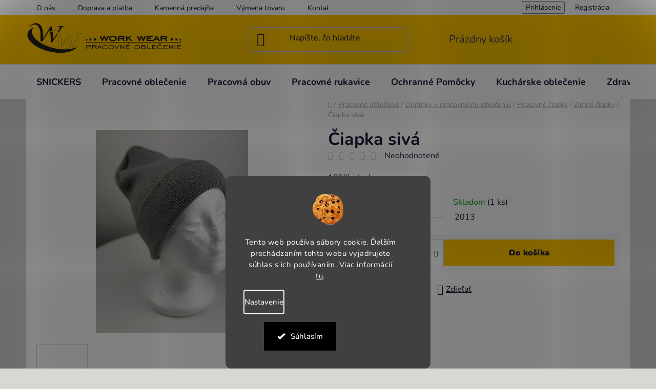

--- FILE ---
content_type: text/html; charset=utf-8
request_url: https://www.wwpracovneoblecenie.sk/ciapka-siva/
body_size: 30877
content:
<!doctype html><html lang="sk" dir="ltr" class="header-background-light external-fonts-loaded"><head><meta charset="utf-8" /><meta name="viewport" content="width=device-width,initial-scale=1" /><title>Čiapka sivá - wwpracovneoblecenie.sk</title><link rel="preconnect" href="https://cdn.myshoptet.com" /><link rel="dns-prefetch" href="https://cdn.myshoptet.com" /><link rel="preload" href="https://cdn.myshoptet.com/prj/dist/master/cms/libs/jquery/jquery-1.11.3.min.js" as="script" /><link href="https://cdn.myshoptet.com/prj/dist/master/cms/templates/frontend_templates/shared/css/font-face/nunito.css" rel="stylesheet"><link href="https://cdn.myshoptet.com/prj/dist/master/shop/dist/font-shoptet-13.css.3c47e30adfa2e9e2683b.css" rel="stylesheet"><script>
dataLayer = [];
dataLayer.push({'shoptet' : {
    "pageId": 989,
    "pageType": "productDetail",
    "currency": "EUR",
    "currencyInfo": {
        "decimalSeparator": ",",
        "exchangeRate": 1,
        "priceDecimalPlaces": 2,
        "symbol": "\u20ac",
        "symbolLeft": 1,
        "thousandSeparator": " "
    },
    "language": "sk",
    "projectId": 405757,
    "product": {
        "id": 2013,
        "guid": "6afde00c-b105-11ed-a728-246e9615c34c",
        "hasVariants": false,
        "codes": [
            {
                "code": 2013,
                "quantity": "1",
                "stocks": [
                    {
                        "id": "ext",
                        "quantity": "1"
                    }
                ]
            }
        ],
        "code": "2013",
        "name": "\u010ciapka siv\u00e1",
        "appendix": "",
        "weight": 0,
        "currentCategory": "Pracovn\u00e9 oble\u010denie | Doplnky k pracovn\u00e9mu oble\u010deniu | Pracovn\u00e9 \u010diapky | Zimn\u00e9 \u010diapky",
        "currentCategoryGuid": "b91ea337-8a84-11eb-ac23-ac1f6b0076ec",
        "defaultCategory": "Pracovn\u00e9 oble\u010denie | Doplnky k pracovn\u00e9mu oble\u010deniu | Pracovn\u00e9 \u010diapky | Zimn\u00e9 \u010diapky",
        "defaultCategoryGuid": "b91ea337-8a84-11eb-ac23-ac1f6b0076ec",
        "currency": "EUR",
        "priceWithVat": 5.9000000000000004
    },
    "stocks": [
        {
            "id": "ext",
            "title": "Sklad",
            "isDeliveryPoint": 0,
            "visibleOnEshop": 1
        }
    ],
    "cartInfo": {
        "id": null,
        "freeShipping": false,
        "freeShippingFrom": 70,
        "leftToFreeGift": {
            "formattedPrice": "\u20ac0",
            "priceLeft": 0
        },
        "freeGift": false,
        "leftToFreeShipping": {
            "priceLeft": 70,
            "dependOnRegion": 0,
            "formattedPrice": "\u20ac70"
        },
        "discountCoupon": [],
        "getNoBillingShippingPrice": {
            "withoutVat": 0,
            "vat": 0,
            "withVat": 0
        },
        "cartItems": [],
        "taxMode": "ORDINARY"
    },
    "cart": [],
    "customer": {
        "priceRatio": 1,
        "priceListId": 1,
        "groupId": null,
        "registered": false,
        "mainAccount": false
    }
}});
dataLayer.push({'cookie_consent' : {
    "marketing": "denied",
    "analytics": "denied"
}});
document.addEventListener('DOMContentLoaded', function() {
    shoptet.consent.onAccept(function(agreements) {
        if (agreements.length == 0) {
            return;
        }
        dataLayer.push({
            'cookie_consent' : {
                'marketing' : (agreements.includes(shoptet.config.cookiesConsentOptPersonalisation)
                    ? 'granted' : 'denied'),
                'analytics': (agreements.includes(shoptet.config.cookiesConsentOptAnalytics)
                    ? 'granted' : 'denied')
            },
            'event': 'cookie_consent'
        });
    });
});
</script>

<!-- Google Tag Manager -->
<script>(function(w,d,s,l,i){w[l]=w[l]||[];w[l].push({'gtm.start':
new Date().getTime(),event:'gtm.js'});var f=d.getElementsByTagName(s)[0],
j=d.createElement(s),dl=l!='dataLayer'?'&l='+l:'';j.async=true;j.src=
'https://www.googletagmanager.com/gtm.js?id='+i+dl;f.parentNode.insertBefore(j,f);
})(window,document,'script','dataLayer','GTM-N98P8NC');</script>
<!-- End Google Tag Manager -->

<meta property="og:type" content="website"><meta property="og:site_name" content="wwpracovneoblecenie.sk"><meta property="og:url" content="https://www.wwpracovneoblecenie.sk/ciapka-siva/"><meta property="og:title" content="Čiapka sivá - wwpracovneoblecenie.sk"><meta name="author" content="wwpracovneoblecenie.sk"><meta name="web_author" content="Shoptet.sk"><meta name="dcterms.rightsHolder" content="www.wwpracovneoblecenie.sk"><meta name="robots" content="index,follow"><meta property="og:image" content="https://cdn.myshoptet.com/usr/www.wwpracovneoblecenie.sk/user/shop/big/2013_ciapka-siva.jpg?679789e8"><meta property="og:description" content="Čiapka sivá. 100% akryl"><meta name="description" content="Čiapka sivá. 100% akryl"><meta name="google-site-verification" content="G-S389J9JN33"><meta property="product:price:amount" content="5.9"><meta property="product:price:currency" content="EUR"><style>:root {--color-primary: #000000;--color-primary-h: 0;--color-primary-s: 0%;--color-primary-l: 0%;--color-primary-hover: #FFC500;--color-primary-hover-h: 46;--color-primary-hover-s: 100%;--color-primary-hover-l: 50%;--color-secondary: #FFC500;--color-secondary-h: 46;--color-secondary-s: 100%;--color-secondary-l: 50%;--color-secondary-hover: #FFC500;--color-secondary-hover-h: 46;--color-secondary-hover-s: 100%;--color-secondary-hover-l: 50%;--color-tertiary: #000000;--color-tertiary-h: 0;--color-tertiary-s: 0%;--color-tertiary-l: 0%;--color-tertiary-hover: #cfcfcf;--color-tertiary-hover-h: 0;--color-tertiary-hover-s: 0%;--color-tertiary-hover-l: 81%;--color-header-background: #FFC500;--template-font: "Nunito";--template-headings-font: "Nunito";--header-background-url: none;--cookies-notice-background: #1A1937;--cookies-notice-color: #F8FAFB;--cookies-notice-button-hover: #f5f5f5;--cookies-notice-link-hover: #27263f;--templates-update-management-preview-mode-content: "Náhľad aktualizácií šablóny je aktívny pre váš prehliadač."}</style>
    
    <link href="https://cdn.myshoptet.com/prj/dist/master/shop/dist/main-13.less.fdb02770e668ba5a70b5.css" rel="stylesheet" />
            <link href="https://cdn.myshoptet.com/prj/dist/master/shop/dist/mobile-header-v1-13.less.629f2f48911e67d0188c.css" rel="stylesheet" />
    
    <script>var shoptet = shoptet || {};</script>
    <script src="https://cdn.myshoptet.com/prj/dist/master/shop/dist/main-3g-header.js.05f199e7fd2450312de2.js"></script>
<!-- User include --><!-- api 427(81) html code header -->
<link rel="stylesheet" href="https://cdn.myshoptet.com/usr/api2.dklab.cz/user/documents/_doplnky/instagram/405757/30/405757_30.css" type="text/css" /><style>
        :root {
            --dklab-instagram-header-color: #000000;  
            --dklab-instagram-header-background: #DDDDDD;  
            --dklab-instagram-font-weight: 700;
            --dklab-instagram-font-size: 180%;
            --dklab-instagram-logoUrl: url(https://cdn.myshoptet.com/usr/api2.dklab.cz/user/documents/_doplnky/instagram/img/logo-duha.png); 
            --dklab-instagram-logo-size-width: 40px;
            --dklab-instagram-logo-size-height: 40px;                        
            --dklab-instagram-hover-content: "\e901";                        
            --dklab-instagram-padding: 2px;                        
            --dklab-instagram-border-color: #888888;
            
        }
        </style>
<!-- api 608(256) html code header -->
<link rel="stylesheet" href="https://cdn.myshoptet.com/usr/api2.dklab.cz/user/documents/_doplnky/bannery/405757/2209/405757_2209.css" type="text/css" /><style>
        :root {
            --dklab-bannery-b-hp-padding: 15px;
            --dklab-bannery-b-hp-box-padding: 0px;
            --dklab-bannery-b-hp-big-screen: 25%;
            --dklab-bannery-b-hp-medium-screen: 25%;
            --dklab-bannery-b-hp-small-screen: 25%;
            --dklab-bannery-b-hp-tablet-screen: 25%;
            --dklab-bannery-b-hp-mobile-screen: 50%;

            --dklab-bannery-i-hp-icon-color: #000000;
            --dklab-bannery-i-hp-color: #000000;
            --dklab-bannery-i-hp-background: #FFFFFF;            
            
            --dklab-bannery-i-d-icon-color: #000000;
            --dklab-bannery-i-d-color: #000000;
            --dklab-bannery-i-d-background: #FFFFFF;


            --dklab-bannery-i-hp-w-big-screen: 4;
            --dklab-bannery-i-hp-w-medium-screen: 4;
            --dklab-bannery-i-hp-w-small-screen: 4;
            --dklab-bannery-i-hp-w-tablet-screen: 4;
            --dklab-bannery-i-hp-w-mobile-screen: 2;
            
            --dklab-bannery-i-d-w-big-screen: 4;
            --dklab-bannery-i-d-w-medium-screen: 4;
            --dklab-bannery-i-d-w-small-screen: 4;
            --dklab-bannery-i-d-w-tablet-screen: 4;
            --dklab-bannery-i-d-w-mobile-screen: 2;

        }</style>
<!-- api 690(337) html code header -->
<script>var ophWidgetData={"lang":"sk","link":"","logo":false,"turnOff":false,"expanded":true,"lunchShow":true,"checkHoliday":false,"showNextWeek":true,"showWidgetStart":"07:00","showWidgetEnd":"20:00","beforeOpenStore":0,"beforeCloseStore":0,"openingHours":[{"day":1,"openHour":"08:30","closeHour":"17:00","openPause":"","closePause":"","closed":false,"staticHourText":""},{"day":2,"openHour":"08:30","closeHour":"17:00","openPause":"","closePause":"","closed":false,"staticHourText":""},{"day":3,"openHour":"08:30","closeHour":"17:00","openPause":"","closePause":"","closed":false,"staticHourText":""},{"day":4,"openHour":"08:30","closeHour":"17:00","openPause":"","closePause":"","closed":false,"staticHourText":""},{"day":5,"openHour":"08:30","closeHour":"17:00","openPause":"","closePause":"","closed":false,"staticHourText":""},{"day":6,"openHour":"08:30","closeHour":"12:00","openPause":"","closePause":"","closed":false,"staticHourText":""},{"day":7,"openHour":"","closeHour":"","openPause":"","closePause":"","closed":true,"staticHourText":""}],"excludes":[],"holidayList":["01-01","06-01","01-05","08-05","05-07","29-08","01-09","15-09","01-11","17-11","24-12","25-12","26-12"],"todayLongFormat":false,"logoFilemanager":"","colors":{"bg_header_color":"","bg_logo_color":"","bg_title_color":"","bg_preopen_color":"#03a9f4","bg_open_color":"#4caf50","bg_pause_color":"#ff9800","bg_preclose_color":"#ff6f00","bg_close_color":"#e94b4b","color_exception_day":"#e94b4b"},"address":"","icon":"icon-01","bottomPosition":0,"showDetailOnExpand":false,"disableDetail":false,"disableDetailTable":false,"hideOnMobile":false,"hideOnCheckout":false,"weekTurnOff":[],"directPosition":"ltr"}</script>
<!-- api 706(352) html code header -->
<link rel="stylesheet" href="https://cdn.myshoptet.com/usr/api2.dklab.cz/user/documents/_doplnky/zalozky/405757/617/405757_617.css" type="text/css" /><style>
        :root {
            
        }
        </style>
<!-- api 1556(1155) html code header -->
<script>
    var shoptetakCopyDisableSettings={"rightClick":true,"textCopy":true,"imgCopy":true,"adminDisable":true,"productsTitlesDisable":false,"categoryDisable":false,"pagesDisable":false,"urlAddressOne":"","urlAddressTwo":"","urlAddressThree":"","urlAddressFour":"","urlAddressFive":""};

    const rootCopy = document.documentElement;
</script>

<!-- api 1280(896) html code header -->
<link rel="stylesheet" href="https://cdn.myshoptet.com/usr/shoptet.tomashlad.eu/user/documents/extras/cookies-addon/screen.min.css?v006">
<script>
    var shoptetakCookiesSettings={"useRoundingCorners":true,"cookiesImgPopup":false,"cookiesSize":"large","cookiesOrientation":"vertical","cookiesImg":"1","buttonBg":true,"showPopup":false};

    var body=document.getElementsByTagName("body")[0];

    const rootElement = document.documentElement;

    rootElement.classList.add("st-cookies-v2");

    if (shoptetakCookiesSettings.useRoundingCorners) {
        rootElement.classList.add("st-cookies-corners");
    }
    if (shoptetakCookiesSettings.cookiesImgPopup) {
        rootElement.classList.add("st-cookies-popup-img");
    }
    if (shoptetakCookiesSettings.cookiesImg) {
        rootElement.classList.add("st-cookies-img");
    }
    if (shoptetakCookiesSettings.buttonBg) {
        rootElement.classList.add("st-cookies-btn");
    }
    if (shoptetakCookiesSettings.cookiesSize) {
        if (shoptetakCookiesSettings.cookiesSize === 'thin') {
            rootElement.classList.add("st-cookies-thin");
        }
        if (shoptetakCookiesSettings.cookiesSize === 'middle') {
            rootElement.classList.add("st-cookies-middle");
        }
        if (shoptetakCookiesSettings.cookiesSize === 'large') {
            rootElement.classList.add("st-cookies-large");
        }
    }
    if (shoptetakCookiesSettings.cookiesOrientation) {
        if (shoptetakCookiesSettings.cookiesOrientation === 'vertical') {
            rootElement.classList.add("st-cookies-vertical");
        }
    }
</script>

<!-- service 427(81) html code header -->
<link rel="stylesheet" href="https://cdn.myshoptet.com/usr/api2.dklab.cz/user/documents/_doplnky/instagram/font/instagramplus.css" type="text/css" />

<!-- service 518(170) html code header -->
<link rel="stylesheet" type="text/css" href="https://cdn.myshoptet.com/usr/302565.myshoptet.com/user/documents/assets/sizes/fv-studio-app-sizes.css?24.4.5" />
<style>
body.shoptetak-opal #myBtnTabulka_velikosti {position: relative;margin-bottom: 50px;}
</style>
<!-- service 608(256) html code header -->
<link rel="stylesheet" href="https://cdn.myshoptet.com/usr/api.dklab.cz/user/documents/fontawesome/css/all.css?v=1.02" type="text/css" />
<!-- service 690(337) html code header -->
<link href="https://cdn.myshoptet.com/usr/mcore.myshoptet.com/user/documents/upload/addon01/ophWidget.min.css?v=1.6.9" rel="stylesheet" />


<!-- service 731(376) html code header -->
<link rel="preconnect" href="https://image.pobo.cz/" crossorigin>
<link rel="stylesheet" href="https://image.pobo.cz/assets/fix-header.css?v=10" media="print" onload="this.media='all'">
<script src="https://image.pobo.cz/assets/fix-header.js"></script>


<!-- service 1280(896) html code header -->
<style>
.st-cookies-v2.st-cookies-btn .shoptak-carbon .siteCookies .siteCookies__form .siteCookies__buttonWrap button[value=all] {
margin-left: 10px;
}
@media (max-width: 768px) {
.st-cookies-v2.st-cookies-btn .shoptak-carbon .siteCookies .siteCookies__form .siteCookies__buttonWrap button[value=all] {
margin-left: 0px;
}
.st-cookies-v2 .shoptak-carbon .siteCookies.siteCookies--dark .siteCookies__form .siteCookies__buttonWrap button[value=reject] {
margin: 0 10px;
}
}
@media only screen and (max-width: 768px) {
 .st-cookies-v2 .siteCookies .siteCookies__form .siteCookies__buttonWrap .js-cookies-settings[value=all], .st-cookies-v2 .siteCookies .siteCookies__form .siteCookies__buttonWrap button[value=all] {   
  margin: 0 auto 10px auto;
 }
 .st-cookies-v2 .siteCookies.siteCookies--center {
  bottom: unset;
  top: 50%;
  transform: translate(-50%, -50%);
  width: 90%;
 }
}
</style>
<!-- service 1472(1086) html code header -->
<link rel="stylesheet" href="https://cdn.myshoptet.com/usr/apollo.jakubtursky.sk/user/documents/assets/sipky/main.css?v=19">
<!-- service 1556(1155) html code header -->
<link rel="stylesheet" href="https://cdn.myshoptet.com/usr/shoptet.tomashlad.eu/user/documents/extras/copy-disable/screen.css?v=7">
<!-- project html code header -->
<meta name="facebook-domain-verification" content="n9f9brdar2uyybucgeneoxjrd3heol" />
<style>
@media (max-width: 487px){
.site-name a img {
max-width: 160px!important;
}



@media (min-width: 487px){
.st-cookies-v2.st-cookies-vertical .siteCookies{
max-width:1000px;
}
.st-cookies-v2.st-cookies-vertical .siteCookies .siteCookies__form .siteCookies__buttonWrap{
display:flex;
}

.st-cookies-v2.st-cookies-vertical .siteCookies .siteCookies__form .siteCookies__buttonWrap button[value=all]{
width:100%;
}
.st-cookies-v2.st-cookies-vertical .siteCookies .siteCookies__form .siteCookies__buttonWrap .js-cookies-settings, .st-cookies-v2.st-cookies-vertical .siteCookies .siteCookies__form .siteCookies__buttonWrap button.js-cookies-settings.js-cookies-settings {
    padding: 5px 25px;
}

}

@media (min-width: 770px){

.st-cookies-v2.st-cookies-vertical .siteCookies .siteCookies__form .siteCookies__buttonWrap{
margin-top:-30px;
}
}

.st-cookies-v2 #colorbox.siteAgreement {
display:none!important;
}








</style>
<!-- /User include --><link rel="shortcut icon" href="/favicon.ico" type="image/x-icon" /><link rel="canonical" href="https://www.wwpracovneoblecenie.sk/ciapka-siva/" />    <script>
        var _hwq = _hwq || [];
        _hwq.push(['setKey', 'ED0E15C4B2181E4537FD929490E3B6AB']);
        _hwq.push(['setTopPos', '200']);
        _hwq.push(['showWidget', '22']);
        (function() {
            var ho = document.createElement('script');
            ho.src = 'https://sk.im9.cz/direct/i/gjs.php?n=wdgt&sak=ED0E15C4B2181E4537FD929490E3B6AB';
            var s = document.getElementsByTagName('script')[0]; s.parentNode.insertBefore(ho, s);
        })();
    </script>
<style>/* custom background */@media (min-width: 992px) {body {background-color: #d8d7d4 ;background-position: top center;background-repeat: no-repeat;background-attachment: fixed;}}</style>    <!-- Global site tag (gtag.js) - Google Analytics -->
    <script async src="https://www.googletagmanager.com/gtag/js?id=G-WRRZG44ZMB"></script>
    <script>
        
        window.dataLayer = window.dataLayer || [];
        function gtag(){dataLayer.push(arguments);}
        

                    console.debug('default consent data');

            gtag('consent', 'default', {"ad_storage":"denied","analytics_storage":"denied","ad_user_data":"denied","ad_personalization":"denied","wait_for_update":500});
            dataLayer.push({
                'event': 'default_consent'
            });
        
        gtag('js', new Date());

        
                gtag('config', 'G-WRRZG44ZMB', {"groups":"GA4","send_page_view":false,"content_group":"productDetail","currency":"EUR","page_language":"sk"});
        
                gtag('config', 'AW-263338643');
        
        
        
        
        
                    gtag('event', 'page_view', {"send_to":"GA4","page_language":"sk","content_group":"productDetail","currency":"EUR"});
        
                gtag('set', 'currency', 'EUR');

        gtag('event', 'view_item', {
            "send_to": "UA",
            "items": [
                {
                    "id": "2013",
                    "name": "\u010ciapka siv\u00e1",
                    "category": "Pracovn\u00e9 oble\u010denie \/ Doplnky k pracovn\u00e9mu oble\u010deniu \/ Pracovn\u00e9 \u010diapky \/ Zimn\u00e9 \u010diapky",
                                                            "price": 4.8
                }
            ]
        });
        
        
        
        
        
                    gtag('event', 'view_item', {"send_to":"GA4","page_language":"sk","content_group":"productDetail","value":4.7999999999999998,"currency":"EUR","items":[{"item_id":"2013","item_name":"\u010ciapka siv\u00e1","item_category":"Pracovn\u00e9 oble\u010denie","item_category2":"Doplnky k pracovn\u00e9mu oble\u010deniu","item_category3":"Pracovn\u00e9 \u010diapky","item_category4":"Zimn\u00e9 \u010diapky","price":4.7999999999999998,"quantity":1,"index":0}]});
        
        
        
        
        
        
        
        document.addEventListener('DOMContentLoaded', function() {
            if (typeof shoptet.tracking !== 'undefined') {
                for (var id in shoptet.tracking.bannersList) {
                    gtag('event', 'view_promotion', {
                        "send_to": "UA",
                        "promotions": [
                            {
                                "id": shoptet.tracking.bannersList[id].id,
                                "name": shoptet.tracking.bannersList[id].name,
                                "position": shoptet.tracking.bannersList[id].position
                            }
                        ]
                    });
                }
            }

            shoptet.consent.onAccept(function(agreements) {
                if (agreements.length !== 0) {
                    console.debug('gtag consent accept');
                    var gtagConsentPayload =  {
                        'ad_storage': agreements.includes(shoptet.config.cookiesConsentOptPersonalisation)
                            ? 'granted' : 'denied',
                        'analytics_storage': agreements.includes(shoptet.config.cookiesConsentOptAnalytics)
                            ? 'granted' : 'denied',
                                                                                                'ad_user_data': agreements.includes(shoptet.config.cookiesConsentOptPersonalisation)
                            ? 'granted' : 'denied',
                        'ad_personalization': agreements.includes(shoptet.config.cookiesConsentOptPersonalisation)
                            ? 'granted' : 'denied',
                        };
                    console.debug('update consent data', gtagConsentPayload);
                    gtag('consent', 'update', gtagConsentPayload);
                    dataLayer.push(
                        { 'event': 'update_consent' }
                    );
                }
            });
        });
    </script>
<script>
    (function(t, r, a, c, k, i, n, g) { t['ROIDataObject'] = k;
    t[k]=t[k]||function(){ (t[k].q=t[k].q||[]).push(arguments) },t[k].c=i;n=r.createElement(a),
    g=r.getElementsByTagName(a)[0];n.async=1;n.src=c;g.parentNode.insertBefore(n,g)
    })(window, document, 'script', '//www.heureka.sk/ocm/sdk.js?source=shoptet&version=2&page=product_detail', 'heureka', 'sk');

    heureka('set_user_consent', 0);
</script>
</head><body class="desktop id-989 in-zimne-ciapky template-13 type-product type-detail one-column-body columns-3 smart-labels-active ums_forms_redesign--off ums_a11y_category_page--on ums_discussion_rating_forms--off ums_flags_display_unification--on ums_a11y_login--on mobile-header-version-1"><noscript>
    <style>
        #header {
            padding-top: 0;
            position: relative !important;
            top: 0;
        }
        .header-navigation {
            position: relative !important;
        }
        .overall-wrapper {
            margin: 0 !important;
        }
        body:not(.ready) {
            visibility: visible !important;
        }
    </style>
    <div class="no-javascript">
        <div class="no-javascript__title">Musíte zmeniť nastavenie vášho prehliadača</div>
        <div class="no-javascript__text">Pozrite sa na: <a href="https://www.google.com/support/bin/answer.py?answer=23852">Ako povoliť JavaScript vo vašom prehliadači</a>.</div>
        <div class="no-javascript__text">Ak používate software na blokovanie reklám, možno bude potrebné, aby ste povolili JavaScript z tejto stránky.</div>
        <div class="no-javascript__text">Ďakujeme.</div>
    </div>
</noscript>

        <div id="fb-root"></div>
        <script>
            window.fbAsyncInit = function() {
                FB.init({
//                    appId            : 'your-app-id',
                    autoLogAppEvents : true,
                    xfbml            : true,
                    version          : 'v19.0'
                });
            };
        </script>
        <script async defer crossorigin="anonymous" src="https://connect.facebook.net/sk_SK/sdk.js"></script>
<!-- Google Tag Manager (noscript) -->
<noscript><iframe src="https://www.googletagmanager.com/ns.html?id=GTM-N98P8NC"
height="0" width="0" style="display:none;visibility:hidden"></iframe></noscript>
<!-- End Google Tag Manager (noscript) -->

    <div class="siteCookies siteCookies--bottom siteCookies--dark js-siteCookies" role="dialog" data-testid="cookiesPopup" data-nosnippet>
        <div class="siteCookies__form">
            <div class="siteCookies__content">
                <div class="siteCookies__text">
                    Tento web používa súbory cookie. Ďalším prechádzaním tohto webu vyjadrujete súhlas s ich používaním. Viac informácií <a href="/podmienky-ochrany-osobnych-udajov/" target="\" _blank="">tu</a>.
                </div>
                <p class="siteCookies__links">
                    <button class="siteCookies__link js-cookies-settings" aria-label="Nastavenia cookies" data-testid="cookiesSettings">Nastavenie</button>
                </p>
            </div>
            <div class="siteCookies__buttonWrap">
                                <button class="siteCookies__button js-cookiesConsentSubmit" value="all" aria-label="Prijať cookies" data-testid="buttonCookiesAccept">Súhlasím</button>
            </div>
        </div>
        <script>
            document.addEventListener("DOMContentLoaded", () => {
                const siteCookies = document.querySelector('.js-siteCookies');
                document.addEventListener("scroll", shoptet.common.throttle(() => {
                    const st = document.documentElement.scrollTop;
                    if (st > 1) {
                        siteCookies.classList.add('siteCookies--scrolled');
                    } else {
                        siteCookies.classList.remove('siteCookies--scrolled');
                    }
                }, 100));
            });
        </script>
    </div>
<a href="#content" class="skip-link sr-only">Prejsť na obsah</a><div class="overall-wrapper"><div class="user-action"><div class="container">
    <div class="user-action-in">
                    <div id="login" class="user-action-login popup-widget login-widget" role="dialog" aria-labelledby="loginHeading">
        <div class="popup-widget-inner">
                            <h2 id="loginHeading">Prihlásenie k vášmu účtu</h2><div id="customerLogin"><form action="/action/Customer/Login/" method="post" id="formLoginIncluded" class="csrf-enabled formLogin" data-testid="formLogin"><input type="hidden" name="referer" value="" /><div class="form-group"><div class="input-wrapper email js-validated-element-wrapper no-label"><input type="email" name="email" class="form-control" autofocus placeholder="E-mailová adresa (napr. jan@novak.sk)" data-testid="inputEmail" autocomplete="email" required /></div></div><div class="form-group"><div class="input-wrapper password js-validated-element-wrapper no-label"><input type="password" name="password" class="form-control" placeholder="Heslo" data-testid="inputPassword" autocomplete="current-password" required /><span class="no-display">Nemôžete vyplniť toto pole</span><input type="text" name="surname" value="" class="no-display" /></div></div><div class="form-group"><div class="login-wrapper"><button type="submit" class="btn btn-secondary btn-text btn-login" data-testid="buttonSubmit">Prihlásiť sa</button><div class="password-helper"><a href="/registracia/" data-testid="signup" rel="nofollow">Nová registrácia</a><a href="/klient/zabudnute-heslo/" rel="nofollow">Zabudnuté heslo</a></div></div></div><div class="social-login-buttons"><div class="social-login-buttons-divider"><span>alebo</span></div><div class="form-group"><a href="/action/Social/login/?provider=Facebook" class="login-btn facebook" rel="nofollow"><span class="login-facebook-icon"></span><strong>Prihlásiť sa cez Facebook</strong></a></div></div></form>
</div>                    </div>
    </div>

                <div id="cart-widget" class="user-action-cart popup-widget cart-widget loader-wrapper" data-testid="popupCartWidget" role="dialog" aria-hidden="true">
            <div class="popup-widget-inner cart-widget-inner place-cart-here">
                <div class="loader-overlay">
                    <div class="loader"></div>
                </div>
            </div>
        </div>
    </div>
</div>
</div><div class="top-navigation-bar" data-testid="topNavigationBar">

    <div class="container">

                            <div class="top-navigation-menu">
                <ul class="top-navigation-bar-menu">
                                            <li class="top-navigation-menu-item-926">
                            <a href="/o-nas/" title="O nás">O nás</a>
                        </li>
                                            <li class="top-navigation-menu-item-974">
                            <a href="/doprava-a-platba/" title="Doprava a platba">Doprava a platba</a>
                        </li>
                                            <li class="top-navigation-menu-item-1086">
                            <a href="/kamenna-predajna/" title="Kamenná predajňa">Kamenná predajňa</a>
                        </li>
                                            <li class="top-navigation-menu-item-968">
                            <a href="/vymena-tovaru/" title="Výmena tovaru">Výmena tovaru</a>
                        </li>
                                            <li class="top-navigation-menu-item-29">
                            <a href="/kontakty/" title="Kontakty">Kontakty</a>
                        </li>
                                            <li class="top-navigation-menu-item-39">
                            <a href="/obchodne-podmienky/" title="Obchodné podmienky">Obchodné podmienky</a>
                        </li>
                                            <li class="top-navigation-menu-item-691">
                            <a href="/podmienky-ochrany-osobnych-udajov/" title="Podmienky ochrany osobných údajov">Podmienky ochrany osobných údajov</a>
                        </li>
                                            <li class="top-navigation-menu-item-923">
                            <a href="/reklamacny-poriadok/" title="Reklamačný poriadok">Reklamačný poriadok</a>
                        </li>
                                    </ul>
                <div class="top-navigation-menu-trigger">Viac</div>
                <ul class="top-navigation-bar-menu-helper"></ul>
            </div>
        
        <div class="top-navigation-tools">
                        <button class="top-nav-button top-nav-button-login toggle-window" type="button" data-target="login" aria-haspopup="dialog" aria-controls="login" aria-expanded="false" data-testid="signin"><span>Prihlásenie</span></button>
    <a href="/registracia/" class="top-nav-button top-nav-button-register" data-testid="headerSignup">Registrácia</a>
        </div>

    </div>

</div>
<header id="header">
        <div class="header-top">
            <div class="container navigation-wrapper header-top-wrapper">
                <div class="site-name"><a href="/" data-testid="linkWebsiteLogo"><img src="https://cdn.myshoptet.com/usr/www.wwpracovneoblecenie.sk/user/logos/shoptet_logo_v_zahlavi.png" alt="wwpracovneoblecenie.sk" fetchpriority="low" /></a></div>                <div class="search" itemscope itemtype="https://schema.org/WebSite">
                    <meta itemprop="headline" content="Zimné čiapky"/><meta itemprop="url" content="https://www.wwpracovneoblecenie.sk"/><meta itemprop="text" content="Čiapka sivá. 100% akryl"/>                    <form action="/action/ProductSearch/prepareString/" method="post"
    id="formSearchForm" class="search-form compact-form js-search-main"
    itemprop="potentialAction" itemscope itemtype="https://schema.org/SearchAction" data-testid="searchForm">
    <fieldset>
        <meta itemprop="target"
            content="https://www.wwpracovneoblecenie.sk/vyhladavanie/?string={string}"/>
        <input type="hidden" name="language" value="sk"/>
        
            
    <span class="search-input-icon" aria-hidden="true"></span>

<input
    type="search"
    name="string"
        class="query-input form-control search-input js-search-input"
    placeholder="Napíšte, čo hľadáte"
    autocomplete="off"
    required
    itemprop="query-input"
    aria-label="Vyhľadávanie"
    data-testid="searchInput"
>
            <button type="submit" class="btn btn-default search-button" data-testid="searchBtn">Hľadať</button>
        
    </fieldset>
</form>
                </div>
                <div class="navigation-buttons">
                    <a href="#" class="toggle-window" data-target="search" data-testid="linkSearchIcon"><span class="sr-only">Hľadať</span></a>
                        
    <a href="/kosik/" class="btn btn-icon toggle-window cart-count" data-target="cart" data-hover="true" data-redirect="true" data-testid="headerCart" rel="nofollow" aria-haspopup="dialog" aria-expanded="false" aria-controls="cart-widget">
        
                <span class="sr-only">Nákupný košík</span>
        
            <span class="cart-price visible-lg-inline-block" data-testid="headerCartPrice">
                                    Prázdny košík                            </span>
        
    
            </a>
                    <a href="#" class="toggle-window" data-target="navigation" data-testid="hamburgerMenu"></a>
                </div>
            </div>
        </div>
        <div class="header-bottom">
            <div class="container navigation-wrapper header-bottom-wrapper js-navigation-container">
                <nav id="navigation" aria-label="Hlavné menu" data-collapsible="true"><div class="navigation-in menu"><ul class="menu-level-1" role="menubar" data-testid="headerMenuItems"><li class="menu-item-1384" role="none"><a href="/snickers/" data-testid="headerMenuItem" role="menuitem" aria-expanded="false"><b>SNICKERS</b></a></li>
<li class="menu-item-719 ext" role="none"><a href="/pracovne-oblecenie/" data-testid="headerMenuItem" role="menuitem" aria-haspopup="true" aria-expanded="false"><b>Pracovné oblečenie</b><span class="submenu-arrow"></span></a><ul class="menu-level-2" aria-label="Pracovné oblečenie" tabindex="-1" role="menu"><li class="menu-item-1369 has-third-level" role="none"><a href="/stretch-kolekcia/" class="menu-image" data-testid="headerMenuItem" tabindex="-1" aria-hidden="true"><img src="data:image/svg+xml,%3Csvg%20width%3D%22140%22%20height%3D%22100%22%20xmlns%3D%22http%3A%2F%2Fwww.w3.org%2F2000%2Fsvg%22%3E%3C%2Fsvg%3E" alt="" aria-hidden="true" width="140" height="100"  data-src="https://cdn.myshoptet.com/usr/www.wwpracovneoblecenie.sk/user/categories/thumb/dizajn_bez_n__zvu_(24).jpg" fetchpriority="low" /></a><div><a href="/stretch-kolekcia/" data-testid="headerMenuItem" role="menuitem"><span>STRETCH kolekcia</span></a>
                                                    <ul class="menu-level-3" role="menu">
                                                                    <li class="menu-item-1285" role="none">
                                        <a href="/stretchove-jeans-monterky/" data-testid="headerMenuItem" role="menuitem">
                                            Stretchové jeans montérky</a>,                                    </li>
                                                                    <li class="menu-item-1378" role="none">
                                        <a href="/stretch-slim/" data-testid="headerMenuItem" role="menuitem">
                                            STRETCH slim</a>                                    </li>
                                                            </ul>
                        </div></li><li class="menu-item-737" role="none"><a href="/pracovne-nohavice-do-pasa/" class="menu-image" data-testid="headerMenuItem" tabindex="-1" aria-hidden="true"><img src="data:image/svg+xml,%3Csvg%20width%3D%22140%22%20height%3D%22100%22%20xmlns%3D%22http%3A%2F%2Fwww.w3.org%2F2000%2Fsvg%22%3E%3C%2Fsvg%3E" alt="" aria-hidden="true" width="140" height="100"  data-src="https://cdn.myshoptet.com/usr/www.wwpracovneoblecenie.sk/user/categories/thumb/ccgh.jpg" fetchpriority="low" /></a><div><a href="/pracovne-nohavice-do-pasa/" data-testid="headerMenuItem" role="menuitem"><span>Pracovné nohavice do pása</span></a>
                        </div></li><li class="menu-item-743" role="none"><a href="/pracovne-nohavice-na-traky/" class="menu-image" data-testid="headerMenuItem" tabindex="-1" aria-hidden="true"><img src="data:image/svg+xml,%3Csvg%20width%3D%22140%22%20height%3D%22100%22%20xmlns%3D%22http%3A%2F%2Fwww.w3.org%2F2000%2Fsvg%22%3E%3C%2Fsvg%3E" alt="" aria-hidden="true" width="140" height="100"  data-src="https://cdn.myshoptet.com/usr/www.wwpracovneoblecenie.sk/user/categories/thumb/jdzjhdtzh.jpg" fetchpriority="low" /></a><div><a href="/pracovne-nohavice-na-traky/" data-testid="headerMenuItem" role="menuitem"><span>Pracovné nohavice na traky</span></a>
                        </div></li><li class="menu-item-746" role="none"><a href="/pracovne-kratasy/" class="menu-image" data-testid="headerMenuItem" tabindex="-1" aria-hidden="true"><img src="data:image/svg+xml,%3Csvg%20width%3D%22140%22%20height%3D%22100%22%20xmlns%3D%22http%3A%2F%2Fwww.w3.org%2F2000%2Fsvg%22%3E%3C%2Fsvg%3E" alt="" aria-hidden="true" width="140" height="100"  data-src="https://cdn.myshoptet.com/usr/www.wwpracovneoblecenie.sk/user/categories/thumb/gnydfh.jpg" fetchpriority="low" /></a><div><a href="/pracovne-kratasy/" data-testid="headerMenuItem" role="menuitem"><span>Pracovné kraťasy</span></a>
                        </div></li><li class="menu-item-749" role="none"><a href="/pracovne-bundy/" class="menu-image" data-testid="headerMenuItem" tabindex="-1" aria-hidden="true"><img src="data:image/svg+xml,%3Csvg%20width%3D%22140%22%20height%3D%22100%22%20xmlns%3D%22http%3A%2F%2Fwww.w3.org%2F2000%2Fsvg%22%3E%3C%2Fsvg%3E" alt="" aria-hidden="true" width="140" height="100"  data-src="https://cdn.myshoptet.com/usr/www.wwpracovneoblecenie.sk/user/categories/thumb/fgdfgdfg.jpg" fetchpriority="low" /></a><div><a href="/pracovne-bundy/" data-testid="headerMenuItem" role="menuitem"><span>Pracovné bundy</span></a>
                        </div></li><li class="menu-item-752" role="none"><a href="/pracovne-vesty/" class="menu-image" data-testid="headerMenuItem" tabindex="-1" aria-hidden="true"><img src="data:image/svg+xml,%3Csvg%20width%3D%22140%22%20height%3D%22100%22%20xmlns%3D%22http%3A%2F%2Fwww.w3.org%2F2000%2Fsvg%22%3E%3C%2Fsvg%3E" alt="" aria-hidden="true" width="140" height="100"  data-src="https://cdn.myshoptet.com/usr/www.wwpracovneoblecenie.sk/user/categories/thumb/ydrfgb_drfg.jpg" fetchpriority="low" /></a><div><a href="/pracovne-vesty/" data-testid="headerMenuItem" role="menuitem"><span>Pracovné vesty</span></a>
                        </div></li><li class="menu-item-962" role="none"><a href="/pracovne-softshellove-a-fleecove-bundy/" class="menu-image" data-testid="headerMenuItem" tabindex="-1" aria-hidden="true"><img src="data:image/svg+xml,%3Csvg%20width%3D%22140%22%20height%3D%22100%22%20xmlns%3D%22http%3A%2F%2Fwww.w3.org%2F2000%2Fsvg%22%3E%3C%2Fsvg%3E" alt="" aria-hidden="true" width="140" height="100"  data-src="https://cdn.myshoptet.com/usr/www.wwpracovneoblecenie.sk/user/categories/thumb/bnydfh.jpg" fetchpriority="low" /></a><div><a href="/pracovne-softshellove-a-fleecove-bundy/" data-testid="headerMenuItem" role="menuitem"><span>Pracovné softshellové a fleecové bundy</span></a>
                        </div></li><li class="menu-item-950 has-third-level" role="none"><a href="/zateplene-pracovne-oblecenie/" class="menu-image" data-testid="headerMenuItem" tabindex="-1" aria-hidden="true"><img src="data:image/svg+xml,%3Csvg%20width%3D%22140%22%20height%3D%22100%22%20xmlns%3D%22http%3A%2F%2Fwww.w3.org%2F2000%2Fsvg%22%3E%3C%2Fsvg%3E" alt="" aria-hidden="true" width="140" height="100"  data-src="https://cdn.myshoptet.com/usr/www.wwpracovneoblecenie.sk/user/categories/thumb/dizajn_bez_n__zvu_(26).jpg" fetchpriority="low" /></a><div><a href="/zateplene-pracovne-oblecenie/" data-testid="headerMenuItem" role="menuitem"><span>Zateplené pracovné oblečenie</span></a>
                                                    <ul class="menu-level-3" role="menu">
                                                                    <li class="menu-item-1104" role="none">
                                        <a href="/ciapky-2/" data-testid="headerMenuItem" role="menuitem">
                                            Čiapky</a>,                                    </li>
                                                                    <li class="menu-item-1110" role="none">
                                        <a href="/topanky-2/" data-testid="headerMenuItem" role="menuitem">
                                            Topánky</a>                                    </li>
                                                            </ul>
                        </div></li><li class="menu-item-755" role="none"><a href="/pracovne-plaste/" class="menu-image" data-testid="headerMenuItem" tabindex="-1" aria-hidden="true"><img src="data:image/svg+xml,%3Csvg%20width%3D%22140%22%20height%3D%22100%22%20xmlns%3D%22http%3A%2F%2Fwww.w3.org%2F2000%2Fsvg%22%3E%3C%2Fsvg%3E" alt="" aria-hidden="true" width="140" height="100"  data-src="https://cdn.myshoptet.com/prj/dist/master/cms/templates/frontend_templates/00/img/folder.svg" fetchpriority="low" /></a><div><a href="/pracovne-plaste/" data-testid="headerMenuItem" role="menuitem"><span>Pracovné plášte</span></a>
                        </div></li><li class="menu-item-758" role="none"><a href="/pracovne-reflexne-oblecenie/" class="menu-image" data-testid="headerMenuItem" tabindex="-1" aria-hidden="true"><img src="data:image/svg+xml,%3Csvg%20width%3D%22140%22%20height%3D%22100%22%20xmlns%3D%22http%3A%2F%2Fwww.w3.org%2F2000%2Fsvg%22%3E%3C%2Fsvg%3E" alt="" aria-hidden="true" width="140" height="100"  data-src="https://cdn.myshoptet.com/usr/www.wwpracovneoblecenie.sk/user/categories/thumb/dizajn_bez_n__zvu_(27).jpg" fetchpriority="low" /></a><div><a href="/pracovne-reflexne-oblecenie/" data-testid="headerMenuItem" role="menuitem"><span>Pracovné reflexné oblečenie</span></a>
                        </div></li><li class="menu-item-761" role="none"><a href="/prsiplaste/" class="menu-image" data-testid="headerMenuItem" tabindex="-1" aria-hidden="true"><img src="data:image/svg+xml,%3Csvg%20width%3D%22140%22%20height%3D%22100%22%20xmlns%3D%22http%3A%2F%2Fwww.w3.org%2F2000%2Fsvg%22%3E%3C%2Fsvg%3E" alt="" aria-hidden="true" width="140" height="100"  data-src="https://cdn.myshoptet.com/usr/www.wwpracovneoblecenie.sk/user/categories/thumb/5902869717172.png" fetchpriority="low" /></a><div><a href="/prsiplaste/" data-testid="headerMenuItem" role="menuitem"><span>Pršiplášte</span></a>
                        </div></li><li class="menu-item-764 has-third-level" role="none"><a href="/pracovne-tricka/" class="menu-image" data-testid="headerMenuItem" tabindex="-1" aria-hidden="true"><img src="data:image/svg+xml,%3Csvg%20width%3D%22140%22%20height%3D%22100%22%20xmlns%3D%22http%3A%2F%2Fwww.w3.org%2F2000%2Fsvg%22%3E%3C%2Fsvg%3E" alt="" aria-hidden="true" width="140" height="100"  data-src="https://cdn.myshoptet.com/usr/www.wwpracovneoblecenie.sk/user/categories/thumb/sfhsagv.jpg" fetchpriority="low" /></a><div><a href="/pracovne-tricka/" data-testid="headerMenuItem" role="menuitem"><span>Pracovné tričká</span></a>
                                                    <ul class="menu-level-3" role="menu">
                                                                    <li class="menu-item-908" role="none">
                                        <a href="/pracovne-panske-tricka-kratky-rukav/" data-testid="headerMenuItem" role="menuitem">
                                            Pracovné pánske tričká krátky rukáv</a>,                                    </li>
                                                                    <li class="menu-item-911" role="none">
                                        <a href="/pracovne-damske-tricka-kratky-rukav/" data-testid="headerMenuItem" role="menuitem">
                                            Pracovné dámske tričká krátky rukáv</a>,                                    </li>
                                                                    <li class="menu-item-914" role="none">
                                        <a href="/detske-tricka-kratky-rukav-2/" data-testid="headerMenuItem" role="menuitem">
                                            Detské tričká krátky rukáv</a>,                                    </li>
                                                                    <li class="menu-item-917" role="none">
                                        <a href="/pracovne-panske-tricka-dlhy-rukav/" data-testid="headerMenuItem" role="menuitem">
                                            Pracovné pánske tričká dlhý rukáv</a>,                                    </li>
                                                                    <li class="menu-item-920" role="none">
                                        <a href="/pracovne-damske-tricka-dlhy-rukav/" data-testid="headerMenuItem" role="menuitem">
                                            Pracovné dámske tričká dlhý rukáv</a>                                    </li>
                                                            </ul>
                        </div></li><li class="menu-item-767 has-third-level" role="none"><a href="/pracovne-vesty-a-mikiny-3/" class="menu-image" data-testid="headerMenuItem" tabindex="-1" aria-hidden="true"><img src="data:image/svg+xml,%3Csvg%20width%3D%22140%22%20height%3D%22100%22%20xmlns%3D%22http%3A%2F%2Fwww.w3.org%2F2000%2Fsvg%22%3E%3C%2Fsvg%3E" alt="" aria-hidden="true" width="140" height="100"  data-src="https://cdn.myshoptet.com/usr/www.wwpracovneoblecenie.sk/user/categories/thumb/hfgjk.jpg" fetchpriority="low" /></a><div><a href="/pracovne-vesty-a-mikiny-3/" data-testid="headerMenuItem" role="menuitem"><span>Pracovné vesty a mikiny</span></a>
                                                    <ul class="menu-level-3" role="menu">
                                                                    <li class="menu-item-941" role="none">
                                        <a href="/pracovne-vesty-panske/" data-testid="headerMenuItem" role="menuitem">
                                            Pracovné vesty pánske</a>,                                    </li>
                                                                    <li class="menu-item-944" role="none">
                                        <a href="/pracovne-vesty-damske/" data-testid="headerMenuItem" role="menuitem">
                                            Pracovné vesty dámske</a>,                                    </li>
                                                                    <li class="menu-item-932" role="none">
                                        <a href="/pracovne-mikiny-panske/" data-testid="headerMenuItem" role="menuitem">
                                            Pracovné mikiny pánske</a>,                                    </li>
                                                                    <li class="menu-item-935" role="none">
                                        <a href="/pracovne-mikiny-damske/" data-testid="headerMenuItem" role="menuitem">
                                            Pracovné mikiny dámske</a>                                    </li>
                                                            </ul>
                        </div></li><li class="menu-item-899" role="none"><a href="/funkcna-termo-bielizen/" class="menu-image" data-testid="headerMenuItem" tabindex="-1" aria-hidden="true"><img src="data:image/svg+xml,%3Csvg%20width%3D%22140%22%20height%3D%22100%22%20xmlns%3D%22http%3A%2F%2Fwww.w3.org%2F2000%2Fsvg%22%3E%3C%2Fsvg%3E" alt="" aria-hidden="true" width="140" height="100"  data-src="https://cdn.myshoptet.com/usr/www.wwpracovneoblecenie.sk/user/categories/thumb/5907791416582.png" fetchpriority="low" /></a><div><a href="/funkcna-termo-bielizen/" data-testid="headerMenuItem" role="menuitem"><span>Funkčná termo bielizeň</span></a>
                        </div></li><li class="menu-item-887 has-third-level" role="none"><a href="/doplnky-k-pracovnemu-obleceniu/" class="menu-image" data-testid="headerMenuItem" tabindex="-1" aria-hidden="true"><img src="data:image/svg+xml,%3Csvg%20width%3D%22140%22%20height%3D%22100%22%20xmlns%3D%22http%3A%2F%2Fwww.w3.org%2F2000%2Fsvg%22%3E%3C%2Fsvg%3E" alt="" aria-hidden="true" width="140" height="100"  data-src="https://cdn.myshoptet.com/usr/www.wwpracovneoblecenie.sk/user/categories/thumb/fhjgkuj.jpg" fetchpriority="low" /></a><div><a href="/doplnky-k-pracovnemu-obleceniu/" data-testid="headerMenuItem" role="menuitem"><span>Doplnky k pracovnému oblečeniu</span></a>
                                                    <ul class="menu-level-3" role="menu">
                                                                    <li class="menu-item-890" role="none">
                                        <a href="/pracovne-ciapky/" data-testid="headerMenuItem" role="menuitem">
                                            Pracovné čiapky</a>,                                    </li>
                                                                    <li class="menu-item-893" role="none">
                                        <a href="/pracovne-ponozky/" data-testid="headerMenuItem" role="menuitem">
                                            Pracovné ponožky</a>,                                    </li>
                                                                    <li class="menu-item-896" role="none">
                                        <a href="/traky-a-opasky/" data-testid="headerMenuItem" role="menuitem">
                                            Traky a opasky</a>,                                    </li>
                                                                    <li class="menu-item-902" role="none">
                                        <a href="/uteraky/" data-testid="headerMenuItem" role="menuitem">
                                            Uteráky</a>                                    </li>
                                                            </ul>
                        </div></li><li class="menu-item-1098" role="none"><a href="/detske-oblecenie/" class="menu-image" data-testid="headerMenuItem" tabindex="-1" aria-hidden="true"><img src="data:image/svg+xml,%3Csvg%20width%3D%22140%22%20height%3D%22100%22%20xmlns%3D%22http%3A%2F%2Fwww.w3.org%2F2000%2Fsvg%22%3E%3C%2Fsvg%3E" alt="" aria-hidden="true" width="140" height="100"  data-src="https://cdn.myshoptet.com/usr/www.wwpracovneoblecenie.sk/user/categories/thumb/birthday_child_carnival_party_invitation_card_(pr__spevok_na_facebook_(na_____rku))_(banner_(na_____rku))_(3).jpg" fetchpriority="low" /></a><div><a href="/detske-oblecenie/" data-testid="headerMenuItem" role="menuitem"><span>Detské oblečenie</span></a>
                        </div></li></ul></li>
<li class="menu-item-722 ext" role="none"><a href="/pracovna-obuv-2/" data-testid="headerMenuItem" role="menuitem" aria-haspopup="true" aria-expanded="false"><b>Pracovná obuv</b><span class="submenu-arrow"></span></a><ul class="menu-level-2" aria-label="Pracovná obuv" tabindex="-1" role="menu"><li class="menu-item-770" role="none"><a href="/pracovne-poltopanky/" class="menu-image" data-testid="headerMenuItem" tabindex="-1" aria-hidden="true"><img src="data:image/svg+xml,%3Csvg%20width%3D%22140%22%20height%3D%22100%22%20xmlns%3D%22http%3A%2F%2Fwww.w3.org%2F2000%2Fsvg%22%3E%3C%2Fsvg%3E" alt="" aria-hidden="true" width="140" height="100"  data-src="https://cdn.myshoptet.com/usr/www.wwpracovneoblecenie.sk/user/categories/thumb/5902869704011.jpg" fetchpriority="low" /></a><div><a href="/pracovne-poltopanky/" data-testid="headerMenuItem" role="menuitem"><span>Pracovné poltopanky</span></a>
                        </div></li><li class="menu-item-773" role="none"><a href="/pracovna-clenkova-obuv/" class="menu-image" data-testid="headerMenuItem" tabindex="-1" aria-hidden="true"><img src="data:image/svg+xml,%3Csvg%20width%3D%22140%22%20height%3D%22100%22%20xmlns%3D%22http%3A%2F%2Fwww.w3.org%2F2000%2Fsvg%22%3E%3C%2Fsvg%3E" alt="" aria-hidden="true" width="140" height="100"  data-src="https://cdn.myshoptet.com/usr/www.wwpracovneoblecenie.sk/user/categories/thumb/5902869737583.png" fetchpriority="low" /></a><div><a href="/pracovna-clenkova-obuv/" data-testid="headerMenuItem" role="menuitem"><span>Pracovná členková obuv</span></a>
                        </div></li><li class="menu-item-779" role="none"><a href="/pracovne-sandale/" class="menu-image" data-testid="headerMenuItem" tabindex="-1" aria-hidden="true"><img src="data:image/svg+xml,%3Csvg%20width%3D%22140%22%20height%3D%22100%22%20xmlns%3D%22http%3A%2F%2Fwww.w3.org%2F2000%2Fsvg%22%3E%3C%2Fsvg%3E" alt="" aria-hidden="true" width="140" height="100"  data-src="https://cdn.myshoptet.com/usr/www.wwpracovneoblecenie.sk/user/categories/thumb/5902869724521.png" fetchpriority="low" /></a><div><a href="/pracovne-sandale/" data-testid="headerMenuItem" role="menuitem"><span>Pracovné sandále</span></a>
                        </div></li><li class="menu-item-782" role="none"><a href="/zateplena-pracovna-obuv-2/" class="menu-image" data-testid="headerMenuItem" tabindex="-1" aria-hidden="true"><img src="data:image/svg+xml,%3Csvg%20width%3D%22140%22%20height%3D%22100%22%20xmlns%3D%22http%3A%2F%2Fwww.w3.org%2F2000%2Fsvg%22%3E%3C%2Fsvg%3E" alt="" aria-hidden="true" width="140" height="100"  data-src="https://cdn.myshoptet.com/usr/www.wwpracovneoblecenie.sk/user/categories/thumb/5902869798607.png" fetchpriority="low" /></a><div><a href="/zateplena-pracovna-obuv-2/" data-testid="headerMenuItem" role="menuitem"><span>Zateplená pracovná obuv</span></a>
                        </div></li><li class="menu-item-785" role="none"><a href="/pracovne-gumaky/" class="menu-image" data-testid="headerMenuItem" tabindex="-1" aria-hidden="true"><img src="data:image/svg+xml,%3Csvg%20width%3D%22140%22%20height%3D%22100%22%20xmlns%3D%22http%3A%2F%2Fwww.w3.org%2F2000%2Fsvg%22%3E%3C%2Fsvg%3E" alt="" aria-hidden="true" width="140" height="100"  data-src="https://cdn.myshoptet.com/usr/www.wwpracovneoblecenie.sk/user/categories/thumb/5902869702338.jpg" fetchpriority="low" /></a><div><a href="/pracovne-gumaky/" data-testid="headerMenuItem" role="menuitem"><span>Pracovné gumáky</span></a>
                        </div></li><li class="menu-item-791" role="none"><a href="/doplnky-k-obuvi/" class="menu-image" data-testid="headerMenuItem" tabindex="-1" aria-hidden="true"><img src="data:image/svg+xml,%3Csvg%20width%3D%22140%22%20height%3D%22100%22%20xmlns%3D%22http%3A%2F%2Fwww.w3.org%2F2000%2Fsvg%22%3E%3C%2Fsvg%3E" alt="" aria-hidden="true" width="140" height="100"  data-src="https://cdn.myshoptet.com/usr/www.wwpracovneoblecenie.sk/user/categories/thumb/sdfv_sdf.jpg" fetchpriority="low" /></a><div><a href="/doplnky-k-obuvi/" data-testid="headerMenuItem" role="menuitem"><span>Doplnky k obuvi</span></a>
                        </div></li><li class="menu-item-1043" role="none"><a href="/pracovne-ponozky-9/" class="menu-image" data-testid="headerMenuItem" tabindex="-1" aria-hidden="true"><img src="data:image/svg+xml,%3Csvg%20width%3D%22140%22%20height%3D%22100%22%20xmlns%3D%22http%3A%2F%2Fwww.w3.org%2F2000%2Fsvg%22%3E%3C%2Fsvg%3E" alt="" aria-hidden="true" width="140" height="100"  data-src="https://cdn.myshoptet.com/usr/www.wwpracovneoblecenie.sk/user/categories/thumb/moraj-skarpety-robocze-work-3-par-polskie-43-46-1.jpg" fetchpriority="low" /></a><div><a href="/pracovne-ponozky-9/" data-testid="headerMenuItem" role="menuitem"><span>Pracovné ponožky</span></a>
                        </div></li><li class="menu-item-1363" role="none"><a href="/zdravotnicka-obuv/" class="menu-image" data-testid="headerMenuItem" tabindex="-1" aria-hidden="true"><img src="data:image/svg+xml,%3Csvg%20width%3D%22140%22%20height%3D%22100%22%20xmlns%3D%22http%3A%2F%2Fwww.w3.org%2F2000%2Fsvg%22%3E%3C%2Fsvg%3E" alt="" aria-hidden="true" width="140" height="100"  data-src="https://cdn.myshoptet.com/prj/dist/master/cms/templates/frontend_templates/00/img/folder.svg" fetchpriority="low" /></a><div><a href="/zdravotnicka-obuv/" data-testid="headerMenuItem" role="menuitem"><span>Zdravotnícka obuv</span></a>
                        </div></li></ul></li>
<li class="menu-item-725 ext" role="none"><a href="/pracovne-rukavice-2/" data-testid="headerMenuItem" role="menuitem" aria-haspopup="true" aria-expanded="false"><b>Pracovné rukavice</b><span class="submenu-arrow"></span></a><ul class="menu-level-2" aria-label="Pracovné rukavice" tabindex="-1" role="menu"><li class="menu-item-794" role="none"><a href="/textilne-rukavice/" class="menu-image" data-testid="headerMenuItem" tabindex="-1" aria-hidden="true"><img src="data:image/svg+xml,%3Csvg%20width%3D%22140%22%20height%3D%22100%22%20xmlns%3D%22http%3A%2F%2Fwww.w3.org%2F2000%2Fsvg%22%3E%3C%2Fsvg%3E" alt="" aria-hidden="true" width="140" height="100"  data-src="https://cdn.myshoptet.com/usr/www.wwpracovneoblecenie.sk/user/categories/thumb/rekawice-rbi-2.jpg" fetchpriority="low" /></a><div><a href="/textilne-rukavice/" data-testid="headerMenuItem" role="menuitem"><span>Textilné rukavice</span></a>
                        </div></li><li class="menu-item-797" role="none"><a href="/rukavice-macane-v-pvc-latex-nitryl/" class="menu-image" data-testid="headerMenuItem" tabindex="-1" aria-hidden="true"><img src="data:image/svg+xml,%3Csvg%20width%3D%22140%22%20height%3D%22100%22%20xmlns%3D%22http%3A%2F%2Fwww.w3.org%2F2000%2Fsvg%22%3E%3C%2Fsvg%3E" alt="" aria-hidden="true" width="140" height="100"  data-src="https://cdn.myshoptet.com/usr/www.wwpracovneoblecenie.sk/user/categories/thumb/5902869797204.png" fetchpriority="low" /></a><div><a href="/rukavice-macane-v-pvc-latex-nitryl/" data-testid="headerMenuItem" role="menuitem"><span>Rukavice máčané v PVC/LATEX/NITRYL</span></a>
                        </div></li><li class="menu-item-800" role="none"><a href="/pracovne-rukavice/" class="menu-image" data-testid="headerMenuItem" tabindex="-1" aria-hidden="true"><img src="data:image/svg+xml,%3Csvg%20width%3D%22140%22%20height%3D%22100%22%20xmlns%3D%22http%3A%2F%2Fwww.w3.org%2F2000%2Fsvg%22%3E%3C%2Fsvg%3E" alt="" aria-hidden="true" width="140" height="100"  data-src="https://cdn.myshoptet.com/usr/www.wwpracovneoblecenie.sk/user/categories/thumb/5902869786826.png" fetchpriority="low" /></a><div><a href="/pracovne-rukavice/" data-testid="headerMenuItem" role="menuitem"><span>Pracovné rukavice</span></a>
                        </div></li><li class="menu-item-803" role="none"><a href="/rukavice-kombinovane-koza-textil/" class="menu-image" data-testid="headerMenuItem" tabindex="-1" aria-hidden="true"><img src="data:image/svg+xml,%3Csvg%20width%3D%22140%22%20height%3D%22100%22%20xmlns%3D%22http%3A%2F%2Fwww.w3.org%2F2000%2Fsvg%22%3E%3C%2Fsvg%3E" alt="" aria-hidden="true" width="140" height="100"  data-src="https://cdn.myshoptet.com/usr/www.wwpracovneoblecenie.sk/user/categories/thumb/rekawice-rtop-er-fluo-kat1.png" fetchpriority="low" /></a><div><a href="/rukavice-kombinovane-koza-textil/" data-testid="headerMenuItem" role="menuitem"><span>Rukavice kombinované koža-textil</span></a>
                        </div></li><li class="menu-item-1128" role="none"><a href="/proti-prerezaniu/" class="menu-image" data-testid="headerMenuItem" tabindex="-1" aria-hidden="true"><img src="data:image/svg+xml,%3Csvg%20width%3D%22140%22%20height%3D%22100%22%20xmlns%3D%22http%3A%2F%2Fwww.w3.org%2F2000%2Fsvg%22%3E%3C%2Fsvg%3E" alt="" aria-hidden="true" width="140" height="100"  data-src="https://cdn.myshoptet.com/usr/www.wwpracovneoblecenie.sk/user/categories/thumb/45.png" fetchpriority="low" /></a><div><a href="/proti-prerezaniu/" data-testid="headerMenuItem" role="menuitem"><span>Proti prerezaniu</span></a>
                        </div></li><li class="menu-item-956" role="none"><a href="/zateplene-rukavice-2/" class="menu-image" data-testid="headerMenuItem" tabindex="-1" aria-hidden="true"><img src="data:image/svg+xml,%3Csvg%20width%3D%22140%22%20height%3D%22100%22%20xmlns%3D%22http%3A%2F%2Fwww.w3.org%2F2000%2Fsvg%22%3E%3C%2Fsvg%3E" alt="" aria-hidden="true" width="140" height="100"  data-src="https://cdn.myshoptet.com/usr/www.wwpracovneoblecenie.sk/user/categories/thumb/5902869723012.png" fetchpriority="low" /></a><div><a href="/zateplene-rukavice-2/" data-testid="headerMenuItem" role="menuitem"><span>Zateplené rukavice</span></a>
                        </div></li></ul></li>
<li class="menu-item-734 ext" role="none"><a href="/ochranne-pomocky/" data-testid="headerMenuItem" role="menuitem" aria-haspopup="true" aria-expanded="false"><b>Ochranné Pomôcky</b><span class="submenu-arrow"></span></a><ul class="menu-level-2" aria-label="Ochranné Pomôcky" tabindex="-1" role="menu"><li class="menu-item-815" role="none"><a href="/ochrana-hlavy/" class="menu-image" data-testid="headerMenuItem" tabindex="-1" aria-hidden="true"><img src="data:image/svg+xml,%3Csvg%20width%3D%22140%22%20height%3D%22100%22%20xmlns%3D%22http%3A%2F%2Fwww.w3.org%2F2000%2Fsvg%22%3E%3C%2Fsvg%3E" alt="" aria-hidden="true" width="140" height="100"  data-src="https://cdn.myshoptet.com/usr/www.wwpracovneoblecenie.sk/user/categories/thumb/5902869712498.png" fetchpriority="low" /></a><div><a href="/ochrana-hlavy/" data-testid="headerMenuItem" role="menuitem"><span>Ochrana hlavy</span></a>
                        </div></li><li class="menu-item-818" role="none"><a href="/ochrana-zraku/" class="menu-image" data-testid="headerMenuItem" tabindex="-1" aria-hidden="true"><img src="data:image/svg+xml,%3Csvg%20width%3D%22140%22%20height%3D%22100%22%20xmlns%3D%22http%3A%2F%2Fwww.w3.org%2F2000%2Fsvg%22%3E%3C%2Fsvg%3E" alt="" aria-hidden="true" width="140" height="100"  data-src="https://cdn.myshoptet.com/usr/www.wwpracovneoblecenie.sk/user/categories/thumb/5902869784655.png" fetchpriority="low" /></a><div><a href="/ochrana-zraku/" data-testid="headerMenuItem" role="menuitem"><span>Ochrana zraku</span></a>
                        </div></li><li class="menu-item-821" role="none"><a href="/ochrana-sluchu/" class="menu-image" data-testid="headerMenuItem" tabindex="-1" aria-hidden="true"><img src="data:image/svg+xml,%3Csvg%20width%3D%22140%22%20height%3D%22100%22%20xmlns%3D%22http%3A%2F%2Fwww.w3.org%2F2000%2Fsvg%22%3E%3C%2Fsvg%3E" alt="" aria-hidden="true" width="140" height="100"  data-src="https://cdn.myshoptet.com/usr/www.wwpracovneoblecenie.sk/user/categories/thumb/5907791413697.png" fetchpriority="low" /></a><div><a href="/ochrana-sluchu/" data-testid="headerMenuItem" role="menuitem"><span>Ochrana sluchu</span></a>
                        </div></li><li class="menu-item-824" role="none"><a href="/ochrana-kolien/" class="menu-image" data-testid="headerMenuItem" tabindex="-1" aria-hidden="true"><img src="data:image/svg+xml,%3Csvg%20width%3D%22140%22%20height%3D%22100%22%20xmlns%3D%22http%3A%2F%2Fwww.w3.org%2F2000%2Fsvg%22%3E%3C%2Fsvg%3E" alt="" aria-hidden="true" width="140" height="100"  data-src="https://cdn.myshoptet.com/usr/www.wwpracovneoblecenie.sk/user/categories/thumb/5902869716724.png" fetchpriority="low" /></a><div><a href="/ochrana-kolien/" data-testid="headerMenuItem" role="menuitem"><span>Ochrana kolien</span></a>
                        </div></li><li class="menu-item-875" role="none"><a href="/ochranne-pracovne-stity/" class="menu-image" data-testid="headerMenuItem" tabindex="-1" aria-hidden="true"><img src="data:image/svg+xml,%3Csvg%20width%3D%22140%22%20height%3D%22100%22%20xmlns%3D%22http%3A%2F%2Fwww.w3.org%2F2000%2Fsvg%22%3E%3C%2Fsvg%3E" alt="" aria-hidden="true" width="140" height="100"  data-src="https://cdn.myshoptet.com/usr/www.wwpracovneoblecenie.sk/user/categories/thumb/5902869721179.png" fetchpriority="low" /></a><div><a href="/ochranne-pracovne-stity/" data-testid="headerMenuItem" role="menuitem"><span>Ochranné pracovné štíty</span></a>
                        </div></li><li class="menu-item-1116" role="none"><a href="/jednorazove-2/" class="menu-image" data-testid="headerMenuItem" tabindex="-1" aria-hidden="true"><img src="data:image/svg+xml,%3Csvg%20width%3D%22140%22%20height%3D%22100%22%20xmlns%3D%22http%3A%2F%2Fwww.w3.org%2F2000%2Fsvg%22%3E%3C%2Fsvg%3E" alt="" aria-hidden="true" width="140" height="100"  data-src="https://cdn.myshoptet.com/usr/www.wwpracovneoblecenie.sk/user/categories/thumb/32.png" fetchpriority="low" /></a><div><a href="/jednorazove-2/" data-testid="headerMenuItem" role="menuitem"><span>Jednorázové</span></a>
                        </div></li><li class="menu-item-830" role="none"><a href="/doplnky/" class="menu-image" data-testid="headerMenuItem" tabindex="-1" aria-hidden="true"><img src="data:image/svg+xml,%3Csvg%20width%3D%22140%22%20height%3D%22100%22%20xmlns%3D%22http%3A%2F%2Fwww.w3.org%2F2000%2Fsvg%22%3E%3C%2Fsvg%3E" alt="" aria-hidden="true" width="140" height="100"  data-src="https://cdn.myshoptet.com/usr/www.wwpracovneoblecenie.sk/user/categories/thumb/tred-100-bialo-czerwona-2.jpg" fetchpriority="low" /></a><div><a href="/doplnky/" data-testid="headerMenuItem" role="menuitem"><span>Doplnky</span></a>
                        </div></li></ul></li>
<li class="menu-item-1304 ext" role="none"><a href="/kucharske-oblecenie/" data-testid="headerMenuItem" role="menuitem" aria-haspopup="true" aria-expanded="false"><b>Kuchárske oblečenie</b><span class="submenu-arrow"></span></a><ul class="menu-level-2" aria-label="Kuchárske oblečenie" tabindex="-1" role="menu"><li class="menu-item-833" role="none"><a href="/kucharske-rondony/" class="menu-image" data-testid="headerMenuItem" tabindex="-1" aria-hidden="true"><img src="data:image/svg+xml,%3Csvg%20width%3D%22140%22%20height%3D%22100%22%20xmlns%3D%22http%3A%2F%2Fwww.w3.org%2F2000%2Fsvg%22%3E%3C%2Fsvg%3E" alt="" aria-hidden="true" width="140" height="100"  data-src="https://cdn.myshoptet.com/usr/www.wwpracovneoblecenie.sk/user/categories/thumb/xcjhfv.jpg" fetchpriority="low" /></a><div><a href="/kucharske-rondony/" data-testid="headerMenuItem" role="menuitem"><span>Kuchárske rondony</span></a>
                        </div></li><li class="menu-item-1307" role="none"><a href="/kucharske-nohavice/" class="menu-image" data-testid="headerMenuItem" tabindex="-1" aria-hidden="true"><img src="data:image/svg+xml,%3Csvg%20width%3D%22140%22%20height%3D%22100%22%20xmlns%3D%22http%3A%2F%2Fwww.w3.org%2F2000%2Fsvg%22%3E%3C%2Fsvg%3E" alt="" aria-hidden="true" width="140" height="100"  data-src="https://cdn.myshoptet.com/usr/www.wwpracovneoblecenie.sk/user/categories/thumb/ydfgnyfgnh.jpg" fetchpriority="low" /></a><div><a href="/kucharske-nohavice/" data-testid="headerMenuItem" role="menuitem"><span>Kuchárske nohavice</span></a>
                        </div></li><li class="menu-item-839" role="none"><a href="/kucharske-zastery/" class="menu-image" data-testid="headerMenuItem" tabindex="-1" aria-hidden="true"><img src="data:image/svg+xml,%3Csvg%20width%3D%22140%22%20height%3D%22100%22%20xmlns%3D%22http%3A%2F%2Fwww.w3.org%2F2000%2Fsvg%22%3E%3C%2Fsvg%3E" alt="" aria-hidden="true" width="140" height="100"  data-src="https://cdn.myshoptet.com/usr/www.wwpracovneoblecenie.sk/user/categories/thumb/etzuw____u.jpg" fetchpriority="low" /></a><div><a href="/kucharske-zastery/" data-testid="headerMenuItem" role="menuitem"><span>Kuchárske zástery</span></a>
                        </div></li><li class="menu-item-860" role="none"><a href="/kucharske-ciapky/" class="menu-image" data-testid="headerMenuItem" tabindex="-1" aria-hidden="true"><img src="data:image/svg+xml,%3Csvg%20width%3D%22140%22%20height%3D%22100%22%20xmlns%3D%22http%3A%2F%2Fwww.w3.org%2F2000%2Fsvg%22%3E%3C%2Fsvg%3E" alt="" aria-hidden="true" width="140" height="100"  data-src="https://cdn.myshoptet.com/usr/www.wwpracovneoblecenie.sk/user/categories/thumb/fhrfg.jpg" fetchpriority="low" /></a><div><a href="/kucharske-ciapky/" data-testid="headerMenuItem" role="menuitem"><span>Kuchárske čiapky</span></a>
                        </div></li><li class="menu-item-1310 has-third-level" role="none"><a href="/pracovne-tricka-a-natelniky/" class="menu-image" data-testid="headerMenuItem" tabindex="-1" aria-hidden="true"><img src="data:image/svg+xml,%3Csvg%20width%3D%22140%22%20height%3D%22100%22%20xmlns%3D%22http%3A%2F%2Fwww.w3.org%2F2000%2Fsvg%22%3E%3C%2Fsvg%3E" alt="" aria-hidden="true" width="140" height="100"  data-src="https://cdn.myshoptet.com/usr/www.wwpracovneoblecenie.sk/user/categories/thumb/dizajn_bez_n__zvu_(2)-1.jpg" fetchpriority="low" /></a><div><a href="/pracovne-tricka-a-natelniky/" data-testid="headerMenuItem" role="menuitem"><span>Pracovné tričká a nátelníky</span></a>
                                                    <ul class="menu-level-3" role="menu">
                                                                    <li class="menu-item-1322" role="none">
                                        <a href="/pracovne-damske-tricka-a-natelniky/" data-testid="headerMenuItem" role="menuitem">
                                            Pracovné dámske tričká a nátelníky</a>,                                    </li>
                                                                    <li class="menu-item-1325" role="none">
                                        <a href="/pracovne-panske-tricka-a-natelniky/" data-testid="headerMenuItem" role="menuitem">
                                            Pracovné pánske tričká a nátelníky</a>                                    </li>
                                                            </ul>
                        </div></li><li class="menu-item-1313 has-third-level" role="none"><a href="/pracovne-vesty-a-mikiny-2/" class="menu-image" data-testid="headerMenuItem" tabindex="-1" aria-hidden="true"><img src="data:image/svg+xml,%3Csvg%20width%3D%22140%22%20height%3D%22100%22%20xmlns%3D%22http%3A%2F%2Fwww.w3.org%2F2000%2Fsvg%22%3E%3C%2Fsvg%3E" alt="" aria-hidden="true" width="140" height="100"  data-src="https://cdn.myshoptet.com/usr/www.wwpracovneoblecenie.sk/user/categories/thumb/hjdtzh-1.jpg" fetchpriority="low" /></a><div><a href="/pracovne-vesty-a-mikiny-2/" data-testid="headerMenuItem" role="menuitem"><span>Pracovné vesty a mikiny</span></a>
                                                    <ul class="menu-level-3" role="menu">
                                                                    <li class="menu-item-1328" role="none">
                                        <a href="/pracovne-damske-vesty-a-mikiny/" data-testid="headerMenuItem" role="menuitem">
                                            Pracovné dámske vesty a mikiny</a>,                                    </li>
                                                                    <li class="menu-item-1331" role="none">
                                        <a href="/pracovne-panske-vesty-a-mikiny/" data-testid="headerMenuItem" role="menuitem">
                                            Pracovné pánske vesty a mikiny</a>                                    </li>
                                                            </ul>
                        </div></li><li class="menu-item-1316" role="none"><a href="/jednorazove-3/" class="menu-image" data-testid="headerMenuItem" tabindex="-1" aria-hidden="true"><img src="data:image/svg+xml,%3Csvg%20width%3D%22140%22%20height%3D%22100%22%20xmlns%3D%22http%3A%2F%2Fwww.w3.org%2F2000%2Fsvg%22%3E%3C%2Fsvg%3E" alt="" aria-hidden="true" width="140" height="100"  data-src="https://cdn.myshoptet.com/usr/www.wwpracovneoblecenie.sk/user/categories/thumb/dizajn_bez_n__zvu_(4).jpg" fetchpriority="low" /></a><div><a href="/jednorazove-3/" data-testid="headerMenuItem" role="menuitem"><span>Jednorázové</span></a>
                        </div></li><li class="menu-item-1319" role="none"><a href="/ponozky/" class="menu-image" data-testid="headerMenuItem" tabindex="-1" aria-hidden="true"><img src="data:image/svg+xml,%3Csvg%20width%3D%22140%22%20height%3D%22100%22%20xmlns%3D%22http%3A%2F%2Fwww.w3.org%2F2000%2Fsvg%22%3E%3C%2Fsvg%3E" alt="" aria-hidden="true" width="140" height="100"  data-src="https://cdn.myshoptet.com/usr/www.wwpracovneoblecenie.sk/user/categories/thumb/ce082da3999d41e9e0e3f12da038-1.jpeg" fetchpriority="low" /></a><div><a href="/ponozky/" data-testid="headerMenuItem" role="menuitem"><span>Ponožky</span></a>
                        </div></li></ul></li>
<li class="menu-item-731 ext" role="none"><a href="/zdravotnicke-oblecenie/" data-testid="headerMenuItem" role="menuitem" aria-haspopup="true" aria-expanded="false"><b>Zdravotnícke oblečenie</b><span class="submenu-arrow"></span></a><ul class="menu-level-2" aria-label="Zdravotnícke oblečenie" tabindex="-1" role="menu"><li class="menu-item-1013" role="none"><a href="/zdravotnicke-kosele/" class="menu-image" data-testid="headerMenuItem" tabindex="-1" aria-hidden="true"><img src="data:image/svg+xml,%3Csvg%20width%3D%22140%22%20height%3D%22100%22%20xmlns%3D%22http%3A%2F%2Fwww.w3.org%2F2000%2Fsvg%22%3E%3C%2Fsvg%3E" alt="" aria-hidden="true" width="140" height="100"  data-src="https://cdn.myshoptet.com/usr/www.wwpracovneoblecenie.sk/user/categories/thumb/rzastz-1.jpg" fetchpriority="low" /></a><div><a href="/zdravotnicke-kosele/" data-testid="headerMenuItem" role="menuitem"><span>Zdravotnícke košele</span></a>
                        </div></li><li class="menu-item-854" role="none"><a href="/zdravotnicke-nohavice/" class="menu-image" data-testid="headerMenuItem" tabindex="-1" aria-hidden="true"><img src="data:image/svg+xml,%3Csvg%20width%3D%22140%22%20height%3D%22100%22%20xmlns%3D%22http%3A%2F%2Fwww.w3.org%2F2000%2Fsvg%22%3E%3C%2Fsvg%3E" alt="" aria-hidden="true" width="140" height="100"  data-src="https://cdn.myshoptet.com/usr/www.wwpracovneoblecenie.sk/user/categories/thumb/spodnie-unisex.jpg" fetchpriority="low" /></a><div><a href="/zdravotnicke-nohavice/" data-testid="headerMenuItem" role="menuitem"><span>Zdravotnícke nohavice</span></a>
                        </div></li><li class="menu-item-848" role="none"><a href="/zdravotnicke-plaste-a-saty/" class="menu-image" data-testid="headerMenuItem" tabindex="-1" aria-hidden="true"><img src="data:image/svg+xml,%3Csvg%20width%3D%22140%22%20height%3D%22100%22%20xmlns%3D%22http%3A%2F%2Fwww.w3.org%2F2000%2Fsvg%22%3E%3C%2Fsvg%3E" alt="" aria-hidden="true" width="140" height="100"  data-src="https://cdn.myshoptet.com/usr/www.wwpracovneoblecenie.sk/user/categories/thumb/xfghyth.jpg" fetchpriority="low" /></a><div><a href="/zdravotnicke-plaste-a-saty/" data-testid="headerMenuItem" role="menuitem"><span>Zdravotnícke plášte a šaty</span></a>
                        </div></li><li class="menu-item-1010 has-third-level" role="none"><a href="/pracovne-tricka-a-natelniky-2/" class="menu-image" data-testid="headerMenuItem" tabindex="-1" aria-hidden="true"><img src="data:image/svg+xml,%3Csvg%20width%3D%22140%22%20height%3D%22100%22%20xmlns%3D%22http%3A%2F%2Fwww.w3.org%2F2000%2Fsvg%22%3E%3C%2Fsvg%3E" alt="" aria-hidden="true" width="140" height="100"  data-src="https://cdn.myshoptet.com/usr/www.wwpracovneoblecenie.sk/user/categories/thumb/dizajn_bez_n__zvu_(2).jpg" fetchpriority="low" /></a><div><a href="/pracovne-tricka-a-natelniky-2/" data-testid="headerMenuItem" role="menuitem"><span>Pracovné tričká a nátelníky</span></a>
                                                    <ul class="menu-level-3" role="menu">
                                                                    <li class="menu-item-1049" role="none">
                                        <a href="/pracovne-damske-tricka-a-natelniky-2/" data-testid="headerMenuItem" role="menuitem">
                                            Pracovné dámske tričká a nátelníky</a>,                                    </li>
                                                                    <li class="menu-item-1052" role="none">
                                        <a href="/pracovne-panske-tricka-a-natelniky-2/" data-testid="headerMenuItem" role="menuitem">
                                            Pracovné pánske tričká a nátelníky</a>                                    </li>
                                                            </ul>
                        </div></li><li class="menu-item-857 has-third-level" role="none"><a href="/pracovne-vesty-a-mikiny/" class="menu-image" data-testid="headerMenuItem" tabindex="-1" aria-hidden="true"><img src="data:image/svg+xml,%3Csvg%20width%3D%22140%22%20height%3D%22100%22%20xmlns%3D%22http%3A%2F%2Fwww.w3.org%2F2000%2Fsvg%22%3E%3C%2Fsvg%3E" alt="" aria-hidden="true" width="140" height="100"  data-src="https://cdn.myshoptet.com/usr/www.wwpracovneoblecenie.sk/user/categories/thumb/hjdtzh.jpg" fetchpriority="low" /></a><div><a href="/pracovne-vesty-a-mikiny/" data-testid="headerMenuItem" role="menuitem"><span>Pracovné vesty a mikiny</span></a>
                                                    <ul class="menu-level-3" role="menu">
                                                                    <li class="menu-item-1334" role="none">
                                        <a href="/pracovne-damske-vesty-a-mikiny-2/" data-testid="headerMenuItem" role="menuitem">
                                            Pracovné dámske vesty a mikiny</a>,                                    </li>
                                                                    <li class="menu-item-1337" role="none">
                                        <a href="/pracovne-panske-vesty-a-mikiny-2/" data-testid="headerMenuItem" role="menuitem">
                                            Pracovné pánske vesty a mikiny</a>                                    </li>
                                                            </ul>
                        </div></li><li class="menu-item-863" role="none"><a href="/jednorazove/" class="menu-image" data-testid="headerMenuItem" tabindex="-1" aria-hidden="true"><img src="data:image/svg+xml,%3Csvg%20width%3D%22140%22%20height%3D%22100%22%20xmlns%3D%22http%3A%2F%2Fwww.w3.org%2F2000%2Fsvg%22%3E%3C%2Fsvg%3E" alt="" aria-hidden="true" width="140" height="100"  data-src="https://cdn.myshoptet.com/usr/www.wwpracovneoblecenie.sk/user/categories/thumb/tz__z__a.jpg" fetchpriority="low" /></a><div><a href="/jednorazove/" data-testid="headerMenuItem" role="menuitem"><span>Jednorázové</span></a>
                        </div></li><li class="menu-item-866" role="none"><a href="/ponozky-2/" class="menu-image" data-testid="headerMenuItem" tabindex="-1" aria-hidden="true"><img src="data:image/svg+xml,%3Csvg%20width%3D%22140%22%20height%3D%22100%22%20xmlns%3D%22http%3A%2F%2Fwww.w3.org%2F2000%2Fsvg%22%3E%3C%2Fsvg%3E" alt="" aria-hidden="true" width="140" height="100"  data-src="https://cdn.myshoptet.com/usr/www.wwpracovneoblecenie.sk/user/categories/thumb/ce082da3999d41e9e0e3f12da038.jpeg" fetchpriority="low" /></a><div><a href="/ponozky-2/" data-testid="headerMenuItem" role="menuitem"><span>Ponožky</span></a>
                        </div></li></ul></li>
<li class="menu-item-1068" role="none"><a href="/vypredaj-pracovneho-oblecenia-a-obuvi/" data-testid="headerMenuItem" role="menuitem" aria-expanded="false"><b>Výpredaj pracovného oblečenia a obuvi</b></a></li>
<li class="menu-item-1381" role="none"><a href="/vtipne-tricka/" data-testid="headerMenuItem" role="menuitem" aria-expanded="false"><b>Vtipné tričká</b></a></li>
<li class="menu-item--51" role="none"><a href="/hodnotenie-obchodu/" data-testid="headerMenuItem" role="menuitem" aria-expanded="false"><b>Hodnotenie obchodu</b></a></li>
<li class="menu-item-926" role="none"><a href="/o-nas/" data-testid="headerMenuItem" role="menuitem" aria-expanded="false"><b>O nás</b></a></li>
<li class="menu-item-1372" role="none"><a href="/blog/" data-testid="headerMenuItem" role="menuitem" aria-expanded="false"><b>BLOG</b></a></li>
<li class="menu-item-39" role="none"><a href="/obchodne-podmienky/" data-testid="headerMenuItem" role="menuitem" aria-expanded="false"><b>Obchodné podmienky</b></a></li>
<li class="menu-item-29" role="none"><a href="/kontakty/" data-testid="headerMenuItem" role="menuitem" aria-expanded="false"><b>Kontakty</b></a></li>
</ul>
    <ul class="navigationActions" role="menu">
                            <li role="none">
                                    <a href="/login/?backTo=%2Fciapka-siva%2F" rel="nofollow" data-testid="signin" role="menuitem"><span>Prihlásenie</span></a>
                            </li>
                        </ul>
</div><span class="navigation-close"></span></nav><div class="menu-helper" data-testid="hamburgerMenu"><span>Viac</span></div>
            </div>
        </div>
    </header><!-- / header -->


<div id="content-wrapper" class="container content-wrapper">
    
                                <div class="breadcrumbs navigation-home-icon-wrapper" itemscope itemtype="https://schema.org/BreadcrumbList">
                                                                            <span id="navigation-first" data-basetitle="wwpracovneoblecenie.sk" itemprop="itemListElement" itemscope itemtype="https://schema.org/ListItem">
                <a href="/" itemprop="item" class="navigation-home-icon"><span class="sr-only" itemprop="name">Domov</span></a>
                <span class="navigation-bullet">/</span>
                <meta itemprop="position" content="1" />
            </span>
                                <span id="navigation-1" itemprop="itemListElement" itemscope itemtype="https://schema.org/ListItem">
                <a href="/pracovne-oblecenie/" itemprop="item" data-testid="breadcrumbsSecondLevel"><span itemprop="name">Pracovné oblečenie</span></a>
                <span class="navigation-bullet">/</span>
                <meta itemprop="position" content="2" />
            </span>
                                <span id="navigation-2" itemprop="itemListElement" itemscope itemtype="https://schema.org/ListItem">
                <a href="/doplnky-k-pracovnemu-obleceniu/" itemprop="item" data-testid="breadcrumbsSecondLevel"><span itemprop="name">Doplnky k pracovnému oblečeniu</span></a>
                <span class="navigation-bullet">/</span>
                <meta itemprop="position" content="3" />
            </span>
                                <span id="navigation-3" itemprop="itemListElement" itemscope itemtype="https://schema.org/ListItem">
                <a href="/pracovne-ciapky/" itemprop="item" data-testid="breadcrumbsSecondLevel"><span itemprop="name">Pracovné čiapky</span></a>
                <span class="navigation-bullet">/</span>
                <meta itemprop="position" content="4" />
            </span>
                                <span id="navigation-4" itemprop="itemListElement" itemscope itemtype="https://schema.org/ListItem">
                <a href="/zimne-ciapky/" itemprop="item" data-testid="breadcrumbsSecondLevel"><span itemprop="name">Zimné čiapky</span></a>
                <span class="navigation-bullet">/</span>
                <meta itemprop="position" content="5" />
            </span>
                                            <span id="navigation-5" itemprop="itemListElement" itemscope itemtype="https://schema.org/ListItem" data-testid="breadcrumbsLastLevel">
                <meta itemprop="item" content="https://www.wwpracovneoblecenie.sk/ciapka-siva/" />
                <meta itemprop="position" content="6" />
                <span itemprop="name" data-title="Čiapka sivá">Čiapka sivá <span class="appendix"></span></span>
            </span>
            </div>
            
    <div class="content-wrapper-in">
                <main id="content" class="content wide">
                            
<div class="p-detail" itemscope itemtype="https://schema.org/Product">

    
    <meta itemprop="name" content="Čiapka sivá" />
    <meta itemprop="category" content="Úvodná stránka &gt; Pracovné oblečenie &gt; Doplnky k pracovnému oblečeniu &gt; Pracovné čiapky &gt; Zimné čiapky &gt; Čiapka sivá" />
    <meta itemprop="url" content="https://www.wwpracovneoblecenie.sk/ciapka-siva/" />
    <meta itemprop="image" content="https://cdn.myshoptet.com/usr/www.wwpracovneoblecenie.sk/user/shop/big/2013_ciapka-siva.jpg?679789e8" />
            <meta itemprop="description" content="100% akryl" />
                                            
<div class="p-detail-inner">

    <div class="p-data-wrapper">

        <div class="p-detail-inner-header">
            <h1>
                  Čiapka sivá            </h1>
            <div class="ratings-and-brand">
                            <div class="stars-wrapper">
            
<span class="stars star-list">
                                                <span class="star star-off show-tooltip is-active productRatingAction" data-productid="2013" data-score="1" title="    Hodnotenie:
            Neohodnotené    "></span>
                    
                                                <span class="star star-off show-tooltip is-active productRatingAction" data-productid="2013" data-score="2" title="    Hodnotenie:
            Neohodnotené    "></span>
                    
                                                <span class="star star-off show-tooltip is-active productRatingAction" data-productid="2013" data-score="3" title="    Hodnotenie:
            Neohodnotené    "></span>
                    
                                                <span class="star star-off show-tooltip is-active productRatingAction" data-productid="2013" data-score="4" title="    Hodnotenie:
            Neohodnotené    "></span>
                    
                                                <span class="star star-off show-tooltip is-active productRatingAction" data-productid="2013" data-score="5" title="    Hodnotenie:
            Neohodnotené    "></span>
                    
    </span>
            <span class="stars-label">
                                Neohodnotené                    </span>
        </div>
                                </div>
        </div>

                    <div class="p-short-description" data-testid="productCardShortDescr">
                <p>100% akryl</p>
            </div>
        
        <form action="/action/Cart/addCartItem/" method="post" id="product-detail-form" class="pr-action csrf-enabled" data-testid="formProduct">
            <meta itemprop="productID" content="2013" /><meta itemprop="identifier" content="6afde00c-b105-11ed-a728-246e9615c34c" /><meta itemprop="sku" content="2013" /><span itemprop="offers" itemscope itemtype="https://schema.org/Offer"><link itemprop="availability" href="https://schema.org/InStock" /><meta itemprop="url" content="https://www.wwpracovneoblecenie.sk/ciapka-siva/" /><meta itemprop="price" content="5.90" /><meta itemprop="priceCurrency" content="EUR" /><link itemprop="itemCondition" href="https://schema.org/NewCondition" /><meta itemprop="warranty" content="2 roky" /></span><input type="hidden" name="productId" value="2013" /><input type="hidden" name="priceId" value="7821" /><input type="hidden" name="language" value="sk" />

            <div class="p-variants-block">

                
                    
                    
                    
                    
                
            </div>

            <table class="detail-parameters ">
                <tbody>
                                            <tr>
                            <th>
                                <span class="row-header-label">
                                    Dostupnosť                                </span>
                            </th>
                            <td>
                                

    
    <span class="availability-label" style="color: #009901" data-testid="labelAvailability">
                    Skladom            </span>
        <span class="availability-amount" data-testid="numberAvailabilityAmount">(1&nbsp;ks)</span>

                            </td>
                        </tr>
                    
                                        
                                            <tr class="p-code">
                            <th>
                                <span class="p-code-label row-header-label">Kód:</span>
                            </th>
                            <td>
                                                                    <span>2013</span>
                                                            </td>
                        </tr>
                    
                </tbody>
            </table>

                                        
            <div class="p-to-cart-block" data-testid="divAddToCart">
                                    <div class="p-final-price-wrapper">
                                                                        <strong class="price-final" data-testid="productCardPrice">
            <span class="price-final-holder">
                €5,90
    

        </span>
    </strong>
                                                    <span class="price-measure">
                    
                        </span>
                        
                    </div>
                
                                                            <div class="add-to-cart">
                            
<span class="quantity">
    <span
        class="increase-tooltip js-increase-tooltip"
        data-trigger="manual"
        data-container="body"
        data-original-title="Nie je možné zakúpiť viac než 9999 ks."
        aria-hidden="true"
        role="tooltip"
        data-testid="tooltip">
    </span>

    <span
        class="decrease-tooltip js-decrease-tooltip"
        data-trigger="manual"
        data-container="body"
        data-original-title="Minimálne množstvo, ktoré je možné zakúpiť je 1 ks."
        aria-hidden="true"
        role="tooltip"
        data-testid="tooltip">
    </span>
    <label>
        <input
            type="number"
            name="amount"
            value="1"
            class="amount"
            autocomplete="off"
            data-decimals="0"
                        step="1"
            min="1"
            max="9999"
            aria-label="Množstvo"
            data-testid="cartAmount"/>
    </label>

    <button
        class="increase"
        type="button"
        aria-label="Zvýšiť množstvo o 1"
        data-testid="increase">
            <span class="increase__sign">&plus;</span>
    </button>

    <button
        class="decrease"
        type="button"
        aria-label="Znížiť množstvo o 1"
        data-testid="decrease">
            <span class="decrease__sign">&minus;</span>
    </button>
</span>
                        </div>
                                                    <button type="submit" class="btn btn-conversion add-to-cart-button" data-testid="buttonAddToCart" aria-label="Do košíka Čiapka sivá">Do košíka</button>
                                                                        </div>


        </form>

        
        

        <div class="buttons-wrapper social-buttons-wrapper">
            <div class="link-icons" data-testid="productDetailActionIcons">
    <a href="#" class="link-icon print" title="Tlačiť produkt"><span>Tlač</span></a>
    <a href="/ciapka-siva:otazka/" class="link-icon chat" title="Hovoriť s predajcom" rel="nofollow"><span>Opýtať sa</span></a>
                <a href="#" class="link-icon share js-share-buttons-trigger" title="Zdieľať produkt"><span>Zdieľať</span></a>
    </div>
                <div class="social-buttons no-display">
                    <div class="pinterest">
                                    
<a href="//www.pinterest.com/pin/create/button/?url=https%3A%2F%2Fwww.wwpracovneoblecenie.sk%2Fciapka-siva%2F&amp;media=https%3A%2F%2Fcdn.myshoptet.com%2Fusr%2Fwww.wwpracovneoblecenie.sk%2Fuser%2Fshop%2Fbig%2F2013_ciapka-siva.jpg%3F679789e8&description=&lt;p&gt;100% akryl&lt;/p&gt;" class="pin-it-button" data-pin-lang="sk" data-pin-do="buttonPin" data-pin-count="not shown"></a>
<script async defer src="//assets.pinterest.com/js/pinit.js" data-pin-build="parsePinBtns"></script>

            </div>
                    <div class="facebook">
                <div
            data-layout="button"
        class="fb-share-button"
    >
</div>

            </div>
                                <div class="close-wrapper">
        <a href="#" class="close-after js-share-buttons-trigger" title="Zdieľať produkt">Zavrieť</a>
    </div>

            </div>
        </div>

        <div class="buttons-wrapper cofidis-buttons-wrapper">
                    </div>

        <div class="buttons-wrapper hledejceny-buttons-wrapper">
                    </div>

    </div> 
    <div class="p-image-wrapper">

        <div class="p-detail-inner-header-mobile">
            <div class="h1">
                  Čiapka sivá            </div>
            <div class="ratings-and-brand">
                            <div class="stars-wrapper">
            
<span class="stars star-list">
                                                <span class="star star-off show-tooltip is-active productRatingAction" data-productid="2013" data-score="1" title="    Hodnotenie:
            Neohodnotené    "></span>
                    
                                                <span class="star star-off show-tooltip is-active productRatingAction" data-productid="2013" data-score="2" title="    Hodnotenie:
            Neohodnotené    "></span>
                    
                                                <span class="star star-off show-tooltip is-active productRatingAction" data-productid="2013" data-score="3" title="    Hodnotenie:
            Neohodnotené    "></span>
                    
                                                <span class="star star-off show-tooltip is-active productRatingAction" data-productid="2013" data-score="4" title="    Hodnotenie:
            Neohodnotené    "></span>
                    
                                                <span class="star star-off show-tooltip is-active productRatingAction" data-productid="2013" data-score="5" title="    Hodnotenie:
            Neohodnotené    "></span>
                    
    </span>
            <span class="stars-label">
                                Neohodnotené                    </span>
        </div>
                                </div>
        </div>

        
        <div class="p-image" style="" data-testid="mainImage">
            

<a href="https://cdn.myshoptet.com/usr/www.wwpracovneoblecenie.sk/user/shop/big/2013_ciapka-siva.jpg?679789e8" class="p-main-image cloud-zoom" data-href="https://cdn.myshoptet.com/usr/www.wwpracovneoblecenie.sk/user/shop/orig/2013_ciapka-siva.jpg?679789e8"><img src="https://cdn.myshoptet.com/usr/www.wwpracovneoblecenie.sk/user/shop/big/2013_ciapka-siva.jpg?679789e8" alt="Čiapka sivá" width="1024" height="768"  fetchpriority="high" />
</a>            


            

    

        </div>
        <div class="row">
            
    <div class="col-sm-12 p-thumbnails-wrapper">

        <div class="p-thumbnails">

            <div class="p-thumbnails-inner">

                <div>
                                                                                        <a href="https://cdn.myshoptet.com/usr/www.wwpracovneoblecenie.sk/user/shop/big/2013_ciapka-siva.jpg?679789e8" class="p-thumbnail highlighted">
                            <img src="data:image/svg+xml,%3Csvg%20width%3D%22100%22%20height%3D%22100%22%20xmlns%3D%22http%3A%2F%2Fwww.w3.org%2F2000%2Fsvg%22%3E%3C%2Fsvg%3E" alt="Čiapka sivá" width="100" height="100"  data-src="https://cdn.myshoptet.com/usr/www.wwpracovneoblecenie.sk/user/shop/related/2013_ciapka-siva.jpg?679789e8" fetchpriority="low" />
                        </a>
                        <a href="https://cdn.myshoptet.com/usr/www.wwpracovneoblecenie.sk/user/shop/big/2013_ciapka-siva.jpg?679789e8" class="cbox-gal" data-gallery="lightbox[gallery]" data-alt="Čiapka sivá"></a>
                                                                    <a href="https://cdn.myshoptet.com/usr/www.wwpracovneoblecenie.sk/user/shop/big/2013-1_ciapka-siva.jpg?679789eb" class="p-thumbnail">
                            <img src="data:image/svg+xml,%3Csvg%20width%3D%22100%22%20height%3D%22100%22%20xmlns%3D%22http%3A%2F%2Fwww.w3.org%2F2000%2Fsvg%22%3E%3C%2Fsvg%3E" alt="Čiapka sivá" width="100" height="100"  data-src="https://cdn.myshoptet.com/usr/www.wwpracovneoblecenie.sk/user/shop/related/2013-1_ciapka-siva.jpg?679789eb" fetchpriority="low" />
                        </a>
                        <a href="https://cdn.myshoptet.com/usr/www.wwpracovneoblecenie.sk/user/shop/big/2013-1_ciapka-siva.jpg?679789eb" class="cbox-gal" data-gallery="lightbox[gallery]" data-alt="Čiapka sivá"></a>
                                                                    <a href="https://cdn.myshoptet.com/usr/www.wwpracovneoblecenie.sk/user/shop/big/2013-2_ciapka-siva.jpg?679789ed" class="p-thumbnail">
                            <img src="data:image/svg+xml,%3Csvg%20width%3D%22100%22%20height%3D%22100%22%20xmlns%3D%22http%3A%2F%2Fwww.w3.org%2F2000%2Fsvg%22%3E%3C%2Fsvg%3E" alt="Čiapka sivá" width="100" height="100"  data-src="https://cdn.myshoptet.com/usr/www.wwpracovneoblecenie.sk/user/shop/related/2013-2_ciapka-siva.jpg?679789ed" fetchpriority="low" />
                        </a>
                        <a href="https://cdn.myshoptet.com/usr/www.wwpracovneoblecenie.sk/user/shop/big/2013-2_ciapka-siva.jpg?679789ed" class="cbox-gal" data-gallery="lightbox[gallery]" data-alt="Čiapka sivá"></a>
                                                                    <a href="https://cdn.myshoptet.com/usr/www.wwpracovneoblecenie.sk/user/shop/big/2013-3_ciapka-siva.jpg?679789f6" class="p-thumbnail">
                            <img src="data:image/svg+xml,%3Csvg%20width%3D%22100%22%20height%3D%22100%22%20xmlns%3D%22http%3A%2F%2Fwww.w3.org%2F2000%2Fsvg%22%3E%3C%2Fsvg%3E" alt="Čiapka sivá" width="100" height="100"  data-src="https://cdn.myshoptet.com/usr/www.wwpracovneoblecenie.sk/user/shop/related/2013-3_ciapka-siva.jpg?679789f6" fetchpriority="low" />
                        </a>
                        <a href="https://cdn.myshoptet.com/usr/www.wwpracovneoblecenie.sk/user/shop/big/2013-3_ciapka-siva.jpg?679789f6" class="cbox-gal" data-gallery="lightbox[gallery]" data-alt="Čiapka sivá"></a>
                                    </div>

            </div>

            <a href="#" class="thumbnail-prev"></a>
            <a href="#" class="thumbnail-next"></a>

        </div>

    </div>

        </div>

    </div>

</div>

    
        

    
            
    <div class="shp-tabs-wrapper p-detail-tabs-wrapper">
        <div class="row">
            <div class="col-sm-12 shp-tabs-row responsive-nav">
                <div class="shp-tabs-holder">
    <ul id="p-detail-tabs" class="shp-tabs p-detail-tabs visible-links" role="tablist">
                            <li class="shp-tab active" data-testid="tabDescription">
                <a href="#description" class="shp-tab-link" role="tab" data-toggle="tab">Popis</a>
            </li>
                                                                                                                         <li class="shp-tab" data-testid="tabDiscussion">
                                <a href="#productDiscussion" class="shp-tab-link" role="tab" data-toggle="tab">Diskusia</a>
            </li>
                                        </ul>
</div>
            </div>
            <div class="col-sm-12 ">
                <div id="tab-content" class="tab-content">
                                                                                                            <div id="description" class="tab-pane fade in active wide-tab" role="tabpanel">
        <div class="description-inner">
            <div class="basic-description">
                
                                    
            
                                    <p><span>Zimná pletená čiapka vyrobená z dvoch vrstiev akrylovej látky</span>. Zložený, vďaka čomu možno upraviť jeho dĺžku.</p>
<p><span>Skvele sa hodí nielen v zime, ale aj neskoro na jeseň a skoro na jar.</span></p>
<p><span>Zloženie: 100% akryl</span></p>
<p>&nbsp;</p>
<p><span>CE Kat.I EN ISO 13688:2013</span></p>
                            </div>
            
            <div class="extended-description">
            <p><strong>Dodatočné parametre</strong></p>
            <table class="detail-parameters">
                <tbody>
                    <tr>
    <th>
        <span class="row-header-label">
            Kategória<span class="row-header-label-colon">:</span>
        </span>
    </th>
    <td>
        <a href="/zimne-ciapky/">Zimné čiapky</a>    </td>
</tr>
    <tr>
        <th>
            <span class="row-header-label">
                Záruka<span class="row-header-label-colon">:</span>
            </span>
        </th>
        <td>
            2 roky
        </td>
    </tr>
            <tr>
            <th>
                <span class="row-header-label">
                                            Farba<span class="row-header-label-colon">:</span>
                                    </span>
            </th>
            <td>
                                                            sivá                                                </td>
        </tr>
                <tr>
            <th>
                <span class="row-header-label">
                                                                        #sizes_table#<span class="row-header-label-colon">:</span>
                                                            </span>
            </th>
            <td>hidden</td>
        </tr>
                    </tbody>
            </table>
        </div>
    
        </div>
    </div>
                                                                                                                                                    <div id="productDiscussion" class="tab-pane fade" role="tabpanel" data-testid="areaDiscussion">
        <div id="discussionWrapper" class="discussion-wrapper unveil-wrapper" data-parent-tab="productDiscussion" data-testid="wrapperDiscussion">
                                    
    <div class="discussionContainer js-discussion-container" data-editorid="discussion">
                    <p data-testid="textCommentNotice">Buďte prvý, kto napíše príspevok k tejto položke.</p>
                                                        <div class="add-comment discussion-form-trigger" data-unveil="discussion-form" aria-expanded="false" aria-controls="discussion-form" role="button">
                <span class="link-like comment-icon" data-testid="buttonAddComment">Pridať komentár</span>
                        </div>
                        <div id="discussion-form" class="discussion-form vote-form js-hidden">
                            <form action="/action/ProductDiscussion/addPost/" method="post" id="formDiscussion" data-testid="formDiscussion">
    <input type="hidden" name="formId" value="9" />
    <input type="hidden" name="discussionEntityId" value="2013" />
            <div class="row">
        <div class="form-group col-xs-12 col-sm-6">
            <input type="text" name="fullName" value="" id="fullName" class="form-control" placeholder="Meno" data-testid="inputUserName"/>
                        <span class="no-display">Nevypĺňajte toto pole:</span>
            <input type="text" name="surname" value="" class="no-display" />
        </div>
        <div class="form-group js-validated-element-wrapper no-label col-xs-12 col-sm-6">
            <input type="email" name="email" value="" id="email" class="form-control js-validate-required" placeholder="E-mail" data-testid="inputEmail"/>
        </div>
        <div class="col-xs-12">
            <div class="form-group">
                <input type="text" name="title" id="title" class="form-control" placeholder="Názov" data-testid="inputTitle" />
            </div>
            <div class="form-group no-label js-validated-element-wrapper">
                <textarea name="message" id="message" class="form-control js-validate-required" rows="7" placeholder="Komentár" data-testid="inputMessage"></textarea>
            </div>
                                <div class="form-group js-validated-element-wrapper consents consents-first">
            <input
                type="hidden"
                name="consents[]"
                id="discussionConsents22"
                value="22"
                                                        data-special-message="validatorConsent"
                            />
                                        <label for="discussionConsents22" class="whole-width">
                                        Vložením komentáre súhlasíte s <a href="/podmienky-ochrany-osobnych-udajov/" target="_blank" rel="noopener noreferrer">podmienkami ochrany osobných údajov</a>
                </label>
                    </div>
                            <fieldset class="box box-sm box-bg-default">
    <h4>Bezpečnostná kontrola</h4>
    <div class="form-group captcha-image">
        <img src="[data-uri]" alt="" data-testid="imageCaptcha" width="150" height="40"  fetchpriority="low" />
    </div>
    <div class="form-group js-validated-element-wrapper smart-label-wrapper">
        <label for="captcha"><span class="required-asterisk">Odpíšte text z obrázka</span></label>
        <input type="text" id="captcha" name="captcha" class="form-control js-validate js-validate-required">
    </div>
</fieldset>
            <div class="form-group">
                <input type="submit" value="Poslať komentár" class="btn btn-sm btn-primary" data-testid="buttonSendComment" />
            </div>
        </div>
    </div>
</form>

                    </div>
                    </div>

        </div>
    </div>
                                                        </div>
            </div>
        </div>
    </div>

    
        
            <h2 class="products-related-header products-header">Súvisiaci tovar</h2>
        <div class="products-related-wrapper products-wrapper">
            <div class="products product-slider products-block products-additional products-related" data-columns="3" data-columns-mobile="1" data-testid="relatedProducts">
                
        
                                    <div class="product">
    <div class="p" data-micro="product" data-micro-product-id="1001" data-micro-identifier="9c8b276c-8c11-11eb-9e27-0cc47a6c9c84" data-testid="productItem">
                    <a href="/ciapka-zelena/" class="image">
                <img src="https://cdn.myshoptet.com/usr/www.wwpracovneoblecenie.sk/user/shop/detail/1001-1_ciapka-zelena.jpg?679789bb
" alt="Čiapka zelená" data-micro-image="https://cdn.myshoptet.com/usr/www.wwpracovneoblecenie.sk/user/shop/big/1001-1_ciapka-zelena.jpg?679789bb" width="423" height="318"  fetchpriority="high" />
                                                                                                                                    
    
            </a>
        
        <div class="p-in">

            <div class="p-in-in">
                <a href="/ciapka-zelena/" class="name" data-micro="url">
                    <span data-micro="name" data-testid="productCardName">
                          Čiapka zelená                    </span>
                </a>
                
            <div class="ratings-wrapper">
                                        <div class="stars-wrapper" data-micro-rating-value="0" data-micro-rating-count="0">
            
<span class="stars star-list">
                                <span class="star star-off"></span>
        
                                <span class="star star-off"></span>
        
                                <span class="star star-off"></span>
        
                                <span class="star star-off"></span>
        
                                <span class="star star-off"></span>
        
    </span>
        </div>
                
                                        <div class="availability">
            <span style="color:#009901">
                Skladom            </span>
                                                        <span class="availability-amount" data-testid="numberAvailabilityAmount">(1&nbsp;ks)</span>
        </div>
                        </div>
    
                            </div>

            <div class="p-bottom no-buttons">
                
                <div data-micro="offer"
    data-micro-price="5.90"
    data-micro-price-currency="EUR"
    data-micro-warranty="2 roky"
            data-micro-availability="https://schema.org/InStock"
    >
                    <div class="prices">
                                                                                
                        
                        
                        
            <div class="price price-final" data-testid="productCardPrice">
        <strong>
                                        €5,90
                    </strong>
        

        
    </div>
        

                        

                    </div>

                    

                                            <div class="p-tools">
                                                            <form action="/action/Cart/addCartItem/" method="post" class="pr-action csrf-enabled">
                                    <input type="hidden" name="language" value="sk" />
                                                                            <input type="hidden" name="priceId" value="3380" />
                                                                        <input type="hidden" name="productId" value="1001" />
                                                                            
<input type="hidden" name="amount" value="1" autocomplete="off" />
                                                                        <button type="submit" class="btn btn-cart add-to-cart-button" data-testid="buttonAddToCart" aria-label="Do košíka Čiapka zelená"><span>Do košíka</span></button>
                                </form>
                                                                                    
    
                                                    </div>
                    
                                                                                            <p class="p-desc" data-micro="description" data-testid="productCardShortDescr">
                                100% akryl
                            </p>
                                                            

                </div>

            </div>

        </div>

        
    

                    <span class="p-code">
            Kód: <span data-micro="sku">1001</span>
        </span>
    
    </div>
</div>
                        <div class="product">
    <div class="p" data-micro="product" data-micro-product-id="929" data-micro-identifier="e3fcd1c4-8a89-11eb-896e-0cc47a6b4bcc" data-testid="productItem">
                    <a href="/reflexna-ciapka-zlta/" class="image">
                <img src="https://cdn.myshoptet.com/usr/www.wwpracovneoblecenie.sk/user/shop/detail/929-2_reflexna-ciapka-zlta.jpg?6797894e
" alt="Reflexná čiapka žltá" data-micro-image="https://cdn.myshoptet.com/usr/www.wwpracovneoblecenie.sk/user/shop/big/929-2_reflexna-ciapka-zlta.jpg?6797894e" width="423" height="318"  fetchpriority="low" />
                                                                                                                                    
    
            </a>
        
        <div class="p-in">

            <div class="p-in-in">
                <a href="/reflexna-ciapka-zlta/" class="name" data-micro="url">
                    <span data-micro="name" data-testid="productCardName">
                          Reflexná čiapka žltá                    </span>
                </a>
                
            <div class="ratings-wrapper">
                                        <div class="stars-wrapper" data-micro-rating-value="0" data-micro-rating-count="0">
            
<span class="stars star-list">
                                <span class="star star-off"></span>
        
                                <span class="star star-off"></span>
        
                                <span class="star star-off"></span>
        
                                <span class="star star-off"></span>
        
                                <span class="star star-off"></span>
        
    </span>
        </div>
                
                                        <div class="availability">
            <span style="color:#009901">
                Skladom            </span>
                                                        <span class="availability-amount" data-testid="numberAvailabilityAmount">(3&nbsp;ks)</span>
        </div>
                        </div>
    
                            </div>

            <div class="p-bottom no-buttons">
                
                <div data-micro="offer"
    data-micro-price="5.90"
    data-micro-price-currency="EUR"
    data-micro-warranty="2 roky"
            data-micro-availability="https://schema.org/InStock"
    >
                    <div class="prices">
                                                                                
                        
                        
                        
            <div class="price price-final" data-testid="productCardPrice">
        <strong>
                                        €5,90
                    </strong>
        

        
    </div>
        

                        

                    </div>

                    

                                            <div class="p-tools">
                                                            <form action="/action/Cart/addCartItem/" method="post" class="pr-action csrf-enabled">
                                    <input type="hidden" name="language" value="sk" />
                                                                            <input type="hidden" name="priceId" value="3218" />
                                                                        <input type="hidden" name="productId" value="929" />
                                                                            
<input type="hidden" name="amount" value="1" autocomplete="off" />
                                                                        <button type="submit" class="btn btn-cart add-to-cart-button" data-testid="buttonAddToCart" aria-label="Do košíka Reflexná čiapka žltá"><span>Do košíka</span></button>
                                </form>
                                                                                    
    
                                                    </div>
                    
                                                                                            <p class="p-desc" data-micro="description" data-testid="productCardShortDescr">
                                100% akryl
                            </p>
                                                            

                </div>

            </div>

        </div>

        
    

                    <span class="p-code">
            Kód: <span data-micro="sku">929</span>
        </span>
    
    </div>
</div>
                        <div class="product">
    <div class="p" data-micro="product" data-micro-product-id="1899" data-micro-identifier="2036b75a-925c-11ed-8c07-246e9615c34c" data-testid="productItem">
                    <a href="/ciapka-cierna/" class="image">
                <img src="https://cdn.myshoptet.com/usr/www.wwpracovneoblecenie.sk/user/shop/detail/1899-2_ciapka-cierna.jpg?67979e02
" alt="Čiapka čierna" data-shp-lazy="true" data-micro-image="https://cdn.myshoptet.com/usr/www.wwpracovneoblecenie.sk/user/shop/big/1899-2_ciapka-cierna.jpg?67979e02" width="423" height="318"  fetchpriority="low" />
                                                                                                                                    
    
            </a>
        
        <div class="p-in">

            <div class="p-in-in">
                <a href="/ciapka-cierna/" class="name" data-micro="url">
                    <span data-micro="name" data-testid="productCardName">
                          Čiapka čierna                    </span>
                </a>
                
            <div class="ratings-wrapper">
                                        <div class="stars-wrapper" data-micro-rating-value="0" data-micro-rating-count="0">
            
<span class="stars star-list">
                                <span class="star star-off"></span>
        
                                <span class="star star-off"></span>
        
                                <span class="star star-off"></span>
        
                                <span class="star star-off"></span>
        
                                <span class="star star-off"></span>
        
    </span>
        </div>
                
                                        <div class="availability">
            <span style="color:#009901">
                Skladom            </span>
                                                        <span class="availability-amount" data-testid="numberAvailabilityAmount">(&gt;5&nbsp;ks)</span>
        </div>
                        </div>
    
                            </div>

            <div class="p-bottom no-buttons">
                
                <div data-micro="offer"
    data-micro-price="5.90"
    data-micro-price-currency="EUR"
    data-micro-warranty="2 roky"
            data-micro-availability="https://schema.org/InStock"
    >
                    <div class="prices">
                                                                                
                        
                        
                        
            <div class="price price-final" data-testid="productCardPrice">
        <strong>
                                        €5,90
                    </strong>
        

        
    </div>
        

                        

                    </div>

                    

                                            <div class="p-tools">
                                                            <form action="/action/Cart/addCartItem/" method="post" class="pr-action csrf-enabled">
                                    <input type="hidden" name="language" value="sk" />
                                                                            <input type="hidden" name="priceId" value="7308" />
                                                                        <input type="hidden" name="productId" value="1899" />
                                                                            
<input type="hidden" name="amount" value="1" autocomplete="off" />
                                                                        <button type="submit" class="btn btn-cart add-to-cart-button" data-testid="buttonAddToCart" aria-label="Do košíka Čiapka čierna"><span>Do košíka</span></button>
                                </form>
                                                                                    
    
                                                    </div>
                    
                                                                                            <p class="p-desc" data-micro="description" data-testid="productCardShortDescr">
                                100% akryl
                            </p>
                                                            

                </div>

            </div>

        </div>

        
    

                    <span class="p-code">
            Kód: <span data-micro="sku">1899</span>
        </span>
    
    </div>
</div>
                </div>
        </div>
    
    
</div>
                    </main>
    </div>
    
            
    
</div>
        
        
                            <footer id="footer">
                    <h2 class="sr-only">Zápätie</h2>
                    
                                                                <div class="container footer-rows">
                            
                                                


<div class="row custom-footer elements-many">
                    
        <div class="custom-footer__instagram col-sm-6 col-lg-3">
                                                                                                                        <h4><span>Instagram</span></h4>
        <div class="instagram-widget columns-4">
            <a href="https://www.instagram.com/p/DSo-vk7jMSb/" target="_blank">
            <img
                                    src="[data-uri]"
                                            data-src="https://cdn.myshoptet.com/usr/www.wwpracovneoblecenie.sk/user/system/instagram/320_605892707_18315415006247448_2320691446301215295_n.jpg"
                                                    alt="🎄 Vážim si každého zákazníka 🤍 Ďakujem za vašu dôveru a podporu počas celého roka. Krásne Vianoce a úspešný nový rok! ✨🎁..."
                                    data-thumbnail-small="https://cdn.myshoptet.com/usr/www.wwpracovneoblecenie.sk/user/system/instagram/320_605892707_18315415006247448_2320691446301215295_n.jpg"
                    data-thumbnail-medium="https://cdn.myshoptet.com/usr/www.wwpracovneoblecenie.sk/user/system/instagram/658_605892707_18315415006247448_2320691446301215295_n.jpg"
                            />
        </a>
            <a href="https://www.instagram.com/p/DNiW4zAI6tB/" target="_blank">
            <img
                                    src="[data-uri]"
                                            data-src="https://cdn.myshoptet.com/usr/www.wwpracovneoblecenie.sk/user/system/instagram/320_534712571_18298692697247448_194551180082372533_n.jpg"
                                                    alt="Každá práca si pýta svoje. Niekto potrebuje pevné topánky, iný zas oblečenie, ktoré niečo vydrží. U nás nájdeš výstroj, na..."
                                    data-thumbnail-small="https://cdn.myshoptet.com/usr/www.wwpracovneoblecenie.sk/user/system/instagram/320_534712571_18298692697247448_194551180082372533_n.jpg"
                    data-thumbnail-medium="https://cdn.myshoptet.com/usr/www.wwpracovneoblecenie.sk/user/system/instagram/658_534712571_18298692697247448_194551180082372533_n.jpg"
                            />
        </a>
            <a href="https://www.instagram.com/p/DEkEnIPI_rT/" target="_blank">
            <img
                                    src="[data-uri]"
                                            data-src="https://cdn.myshoptet.com/usr/www.wwpracovneoblecenie.sk/user/system/instagram/320_473115366_18274140433247448_8586473275489390696_n.jpg"
                                                    alt="Vyrobené z materiálu SOFTSHELL: 92% polyester, 8% spandex, gramáž 250g/m2"
                                    data-thumbnail-small="https://cdn.myshoptet.com/usr/www.wwpracovneoblecenie.sk/user/system/instagram/320_473115366_18274140433247448_8586473275489390696_n.jpg"
                    data-thumbnail-medium="https://cdn.myshoptet.com/usr/www.wwpracovneoblecenie.sk/user/system/instagram/658_473115366_18274140433247448_8586473275489390696_n.jpg"
                            />
        </a>
            <a href="https://www.instagram.com/p/DEhpyTmI1CF/" target="_blank">
            <img
                                    src="[data-uri]"
                                            data-src="https://cdn.myshoptet.com/usr/www.wwpracovneoblecenie.sk/user/system/instagram/320_472015004_18274038454247448_5015229265623602259_n.jpg"
                                                    alt="Bezpečnostná obuv, kategória ochrany S3 SR Zateplene ochrane topánky s atraktívnym moderným dizajnom vyrobená z hovädzej kože"
                                    data-thumbnail-small="https://cdn.myshoptet.com/usr/www.wwpracovneoblecenie.sk/user/system/instagram/320_472015004_18274038454247448_5015229265623602259_n.jpg"
                    data-thumbnail-medium="https://cdn.myshoptet.com/usr/www.wwpracovneoblecenie.sk/user/system/instagram/658_472015004_18274038454247448_5015229265623602259_n.jpg"
                            />
        </a>
            <a href="https://www.instagram.com/p/DESL4Jzoi_u/" target="_blank">
            <img
                                    src="[data-uri]"
                                            data-src="https://cdn.myshoptet.com/usr/www.wwpracovneoblecenie.sk/user/system/instagram/320_471997940_18273317167247448_2028632243502494357_n.jpg"
                                                    alt="Ďakujem vám za vašu priazeň a podporu počas celého roka. Veľmi si to vážim a teším sa, že sa stretneme aj v roku 2025🫶🏻..."
                                    data-thumbnail-small="https://cdn.myshoptet.com/usr/www.wwpracovneoblecenie.sk/user/system/instagram/320_471997940_18273317167247448_2028632243502494357_n.jpg"
                    data-thumbnail-medium="https://cdn.myshoptet.com/usr/www.wwpracovneoblecenie.sk/user/system/instagram/658_471997940_18273317167247448_2028632243502494357_n.jpg"
                            />
        </a>
            <a href="https://www.instagram.com/p/DD5EKJ_I41t/" target="_blank">
            <img
                                    src="[data-uri]"
                                            data-src="https://cdn.myshoptet.com/usr/www.wwpracovneoblecenie.sk/user/system/instagram/320_470917878_18272068633247448_1713362299754429379_n.jpg"
                                                    alt="Žrebovanie bolo ukončené na LIVE prenose 22.12:2024 ďakujeme"
                                    data-thumbnail-small="https://cdn.myshoptet.com/usr/www.wwpracovneoblecenie.sk/user/system/instagram/320_470917878_18272068633247448_1713362299754429379_n.jpg"
                    data-thumbnail-medium="https://cdn.myshoptet.com/usr/www.wwpracovneoblecenie.sk/user/system/instagram/658_470917878_18272068633247448_1713362299754429379_n.jpg"
                            />
        </a>
            <a href="https://www.instagram.com/p/DD1YbGIITct/" target="_blank">
            <img
                                    src="[data-uri]"
                                            data-src="https://cdn.myshoptet.com/usr/www.wwpracovneoblecenie.sk/user/system/instagram/320_470917922_18271884775247448_1376020108421306404_n.jpg"
                                                    alt="Zimná softshellová reflexná bunda 🦺 Táto zimná softshellová reflexná bunda je navrhnutá pre maximálnu bezpečnosť, pohodlie..."
                                    data-thumbnail-small="https://cdn.myshoptet.com/usr/www.wwpracovneoblecenie.sk/user/system/instagram/320_470917922_18271884775247448_1376020108421306404_n.jpg"
                    data-thumbnail-medium="https://cdn.myshoptet.com/usr/www.wwpracovneoblecenie.sk/user/system/instagram/658_470917922_18271884775247448_1376020108421306404_n.jpg"
                            />
        </a>
        <div class="instagram-follow-btn">
        <span>
            <a href="https://www.instagram.com/wwpracovneobleceniebardejov/" target="_blank">
                Sledovať na Instagrame            </a>
        </span>
    </div>
</div>

    
                                                        </div>
                    
        <div class="custom-footer__articles col-sm-6 col-lg-3">
                                                                                                                        <h4><span>Informácie pre vás</span></h4>
    <ul>
                    <li><a href="/o-nas/">O nás</a></li>
                    <li><a href="/doprava-a-platba/">Doprava a platba</a></li>
                    <li><a href="/kamenna-predajna/">Kamenná predajňa</a></li>
                    <li><a href="/vymena-tovaru/">Výmena tovaru</a></li>
                    <li><a href="/kontakty/">Kontakty</a></li>
                    <li><a href="/obchodne-podmienky/">Obchodné podmienky</a></li>
                    <li><a href="/podmienky-ochrany-osobnych-udajov/">Podmienky ochrany osobných údajov</a></li>
                    <li><a href="/reklamacny-poriadok/">Reklamačný poriadok</a></li>
            </ul>

                                                        </div>
                    
        <div class="custom-footer__contact col-sm-6 col-lg-3">
                                                                                                            <h4><span>Kontakt</span></h4>


    <div class="contact-box" data-testid="contactbox">
                    
                            <img src="data:image/svg+xml,%3Csvg%20width%3D%221%22%20height%3D%221%22%20xmlns%3D%22http%3A%2F%2Fwww.w3.org%2F2000%2Fsvg%22%3E%3C%2Fsvg%3E" alt="Kontakt" data-src="https://cdn.myshoptet.com/usr/www.wwpracovneoblecenie.sk/user/merchant/download.png" fetchpriority="low" />
            
                
        <ul>
                            <li>
                    <span class="mail" data-testid="contactboxEmail">
                                                    <a href="mailto:wwpracovneoblecenie&#64;gmail.com">wwpracovneoblecenie<!---->&#64;<!---->gmail.com</a>
                                            </span>
                </li>
            
                            <li>
                    <span class="tel">
                                                                                <a href="tel:+421949166607" aria-label="Zavolať na +421949166607" data-testid="contactboxPhone">
                                +421949166607
                            </a>
                                            </span>
                </li>
            
                            <li>
                    <span class="cellphone">
                                                                                <a href="tel:+421949166607" aria-label="Zavolať na +421949166607" data-testid="contactboxCellphone">
                                +421949166607
                            </a>
                                            </span>
                </li>
            
            
            <li class="social-icon-list">
            <a href="https://www.facebook.com/pracovneoblecenie" title="Facebook" target="_blank" class="social-icon facebook" data-testid="contactboxFacebook"></a>
        </li>
    
    
            <li class="social-icon-list">
            <a href="https://www.instagram.com/wwpracovneobleceniebardejov/" title="Instagram" target="_blank" class="social-icon instagram" data-testid="contactboxInstagram"></a>
        </li>
    
    
            <li class="social-icon-list">
            <a href="https://wa.me/+421949166607" title="Whatsapp" target="_blank" class="social-icon whatsapp" data-testid="contactboxWhatsapp"></a>
        </li>
    
            <li class="social-icon-list">
            <a href="https://www.youtube.com/channel/UCxY1GrSyi9Ej8o0MvGQygyA" title="YouTube" target="blank"  class="social-icon youtube" data-testid="contactboxYoutube"></a>
        </li>
    
            <li class="social-icon-list">
            <a href="https://www.tiktok.com/@workwearbardejov" title="TikTok" target="_blank" class="social-icon tiktok" data-testid="contactboxTiktok"></a>
        </li>
    

        </ul>

    </div>


<script type="application/ld+json">
    {
        "@context" : "https://schema.org",
        "@type" : "Organization",
        "name" : "wwpracovneoblecenie.sk",
        "url" : "https://www.wwpracovneoblecenie.sk",
                "employee" : "Radoslav",
                    "email" : "wwpracovneoblecenie@gmail.com",
                            "telephone" : "+421949166607",
                                
                                                                                            "sameAs" : ["https://www.facebook.com/pracovneoblecenie\", \"\", \"https://www.instagram.com/wwpracovneobleceniebardejov/"]
            }
</script>

                                                        </div>
                    
        <div class="custom-footer__facebook col-sm-6 col-lg-3">
                                                                                                                        <div id="facebookWidget">
            <h4><span>Facebook</span></h4>
            <div class="fb-page" data-href="https://www.facebook.com/pracovneoblecenie" data-hide-cover="false" data-show-facepile="true" data-show-posts="false" data-width="191" data-height="398" style="overflow:hidden"><div class="fb-xfbml-parse-ignore"><blockquote cite="https://www.facebook.com/pracovneoblecenie"><a href="https://www.facebook.com/pracovneoblecenie">wwpracovneoblecenie.sk</a></blockquote></div></div>

        </div>
    
                                                        </div>
                    
        <div class="custom-footer__section2 col-sm-6 col-lg-3">
                                                                                                                                    
        <h4><span>BLOG</span></h4>
                    <div class="news-item-widget">
                                <h5 >
                <a href="/blog/ako-si-spravne-vybrat-pracovne-oblecenie/">Ako si správne vybrať pracovné oblečenie?</a></h5>
                                            </div>
                    <div class="news-item-widget">
                                <h5 >
                <a href="/blog/ako-si-vybrat-spravnu-pracovnu-obuv/">Ako si vybrať správnu pracovnú obuv?</a></h5>
                                            </div>
                    

                                                        </div>
    </div>
                        </div>
                                        
            
                    
    <div class="footer-bottom">
        <div class="container">
            <span id="signature" style="display: inline-block !important; visibility: visible !important;"><a href="https://www.shoptet.sk/?utm_source=footer&utm_medium=link&utm_campaign=create_by_shoptet" class="image" target="_blank"><img src="data:image/svg+xml,%3Csvg%20width%3D%2217%22%20height%3D%2217%22%20xmlns%3D%22http%3A%2F%2Fwww.w3.org%2F2000%2Fsvg%22%3E%3C%2Fsvg%3E" data-src="https://cdn.myshoptet.com/prj/dist/master/cms/img/common/logo/shoptetLogo.svg" width="17" height="17" alt="Shoptet" class="vam" fetchpriority="low" /></a><a href="https://www.shoptet.sk/?utm_source=footer&utm_medium=link&utm_campaign=create_by_shoptet" class="title" target="_blank">Vytvoril Shoptet</a></span>
            <span class="copyright" data-testid="textCopyright">
                Copyright 2026 <strong>wwpracovneoblecenie.sk</strong>. Všetky práva vyhradené.                            </span>
        </div>
    </div>

                    
                                            
                </footer>
                <!-- / footer -->
                    
        </div>
        <!-- / overall-wrapper -->

                    <script src="https://cdn.myshoptet.com/prj/dist/master/cms/libs/jquery/jquery-1.11.3.min.js"></script>
                <script>var shoptet = shoptet || {};shoptet.abilities = {"about":{"generation":3,"id":"13"},"config":{"category":{"product":{"image_size":"detail"}},"navigation_breakpoint":767,"number_of_active_related_products":4,"product_slider":{"autoplay":false,"autoplay_speed":3000,"loop":true,"navigation":true,"pagination":true,"shadow_size":10}},"elements":{"recapitulation_in_checkout":true},"feature":{"directional_thumbnails":false,"extended_ajax_cart":false,"extended_search_whisperer":true,"fixed_header":false,"images_in_menu":true,"product_slider":true,"simple_ajax_cart":true,"smart_labels":true,"tabs_accordion":true,"tabs_responsive":true,"top_navigation_menu":true,"user_action_fullscreen":false}};shoptet.design = {"template":{"name":"Disco","colorVariant":"13-one"},"layout":{"homepage":"catalog4","subPage":"catalog3","productDetail":"catalog3"},"colorScheme":{"conversionColor":"#FFC500","conversionColorHover":"#FFC500","color1":"#000000","color2":"#FFC500","color3":"#000000","color4":"#cfcfcf"},"fonts":{"heading":"Nunito","text":"Nunito"},"header":{"backgroundImage":null,"image":null,"logo":"https:\/\/www.wwpracovneoblecenie.skuser\/logos\/shoptet_logo_v_zahlavi.png","color":"#FFC500"},"background":{"enabled":true,"color":{"enabled":true,"color":"#d8d7d4"},"image":{"url":null,"attachment":"fixed","position":"center"}}};shoptet.config = {};shoptet.events = {};shoptet.runtime = {};shoptet.content = shoptet.content || {};shoptet.updates = {};shoptet.messages = [];shoptet.messages['lightboxImg'] = "Obrázok";shoptet.messages['lightboxOf'] = "z";shoptet.messages['more'] = "Viac";shoptet.messages['cancel'] = "Zrušiť";shoptet.messages['removedItem'] = "Položka bola odstránená z košíka.";shoptet.messages['discountCouponWarning'] = "Zabudli ste použiť váš zľavový kupón. Urobte tak kliknutím na tlačidlo pri políčku, alebo číslo vymažte, aby ste mohli pokračovať.";shoptet.messages['charsNeeded'] = "Prosím, použite minimálne 3 znaky!";shoptet.messages['invalidCompanyId'] = "Neplané IČ, povolené sú iba číslice";shoptet.messages['needHelp'] = "Potrebujete poradiť?";shoptet.messages['showContacts'] = "Zobraziť kontakty";shoptet.messages['hideContacts'] = "Skryť kontakty";shoptet.messages['ajaxError'] = "Došlo k chybe; obnovte stránku a skúste to znova.";shoptet.messages['variantWarning'] = "Zvoľte prosím variant tovaru.";shoptet.messages['chooseVariant'] = "Zvoľte variant";shoptet.messages['unavailableVariant'] = "Tento variant nie je dostupný a nie je možné ho objednať.";shoptet.messages['withVat'] = "vrátane DPH";shoptet.messages['withoutVat'] = "bez DPH";shoptet.messages['toCart'] = "Do košíka";shoptet.messages['emptyCart'] = "Prázdny košík";shoptet.messages['change'] = "Zmeniť";shoptet.messages['chosenBranch'] = "Zvolená pobočka";shoptet.messages['validatorRequired'] = "Povinné pole";shoptet.messages['validatorEmail'] = "Prosím vložte platnú e-mailovú adresu";shoptet.messages['validatorUrl'] = "Prosím vložte platnú URL adresu";shoptet.messages['validatorDate'] = "Prosím vložte platný dátum";shoptet.messages['validatorNumber'] = "Zadajte číslo";shoptet.messages['validatorDigits'] = "Prosím vložte iba číslice";shoptet.messages['validatorCheckbox'] = "Zadajte prosím všetky povinné polia";shoptet.messages['validatorConsent'] = "Bez súhlasu nie je možné odoslať";shoptet.messages['validatorPassword'] = "Heslá sa nezhodujú";shoptet.messages['validatorInvalidPhoneNumber'] = "Vyplňte prosím platné telefónne číslo bez predvoľby.";shoptet.messages['validatorInvalidPhoneNumberSuggestedRegion'] = "Neplatné číslo — navrhovaná oblasť: %1";shoptet.messages['validatorInvalidCompanyId'] = "Neplatné IČO, musí byť v tvare ako %1";shoptet.messages['validatorFullName'] = "Nezabudli ste priezvisko?";shoptet.messages['validatorHouseNumber'] = "Prosím zadajte správne číslo domu";shoptet.messages['validatorZipCode'] = "Zadané PSČ nezodpovedá zvolenej krajine";shoptet.messages['validatorShortPhoneNumber'] = "Telefónne číslo musí mať min. 8 znakov";shoptet.messages['choose-personal-collection'] = "Prosím vyberte miesto doručenia pri osobnom odbere, zatiaľ nie je zvolené.";shoptet.messages['choose-external-shipping'] = "Špecifikujte vybraný spôsob dopravy";shoptet.messages['choose-ceska-posta'] = "Pobočka Českej Pošty nebola zvolená, prosím vyberte si jednu";shoptet.messages['choose-hupostPostaPont'] = "Pobočka Maďarskej pošty nie je vybraná, zvoľte prosím nejakú";shoptet.messages['choose-postSk'] = "Pobočka Slovenskej pošty nebola zvolená, prosím vyberte si jednu";shoptet.messages['choose-ulozenka'] = "Pobočka Uloženky nebola zvolená, prsím vyberte si jednu";shoptet.messages['choose-zasilkovna'] = "Nebola zvolená pobočka zásielkovne, prosím, vyberte si jednu";shoptet.messages['choose-ppl-cz'] = "Pobočka PPL ParcelShop nebolaá zvolená, prosím zvoľte jednu možnosť";shoptet.messages['choose-glsCz'] = "Pobočka GLS ParcelShop nebola zvolená, prosím niektorú";shoptet.messages['choose-dpd-cz'] = "Ani jedna z pobočiek služby DPD Parcel Shop nebola zvolená, prosím vyberte si jednu z možností.";shoptet.messages['watchdogType'] = "Je potrebné vybrať jednu z možností sledovania produktu.";shoptet.messages['watchdog-consent-required'] = "Musíte zaškrtnúť všetky povinné súhlasy";shoptet.messages['watchdogEmailEmpty'] = "Prosím vyplňte email";shoptet.messages['privacyPolicy'] = 'Musíte súhlasiť s ochranou osobných údajov';shoptet.messages['amountChanged'] = '(množstvo bolo zmenené)';shoptet.messages['unavailableCombination'] = 'Nie je k dispozícii v tejto kombinácii';shoptet.messages['specifyShippingMethod'] = 'Upresnite dopravu';shoptet.messages['PIScountryOptionMoreBanks'] = 'Možnosť platby z %1 bánk';shoptet.messages['PIScountryOptionOneBank'] = 'Možnosť platby z 1 banky';shoptet.messages['PIScurrencyInfoCZK'] = 'V mene CZK je možné zaplatiť iba prostredníctvom českých bánk.';shoptet.messages['PIScurrencyInfoHUF'] = 'V mene HUF je možné zaplatiť iba prostredníctvom maďarských bánk.';shoptet.messages['validatorVatIdWaiting'] = "Overujeme";shoptet.messages['validatorVatIdValid'] = "Overené";shoptet.messages['validatorVatIdInvalid'] = "DIČ sa nepodarilo overiť, aj napriek tomu môžete objednávku dokončiť";shoptet.messages['validatorVatIdInvalidOrderForbid'] = "Zadané DIČ teraz nie je možné overiť, pretože služba overovania je dočasne nedostupná. Skúste opakovať zadanie neskôr, alebo DIČ vymažte a vašu objednávku dokončte v režime OSS. Prípadne kontaktujte predajcu.";shoptet.messages['validatorVatIdInvalidOssRegime'] = "Zadané DIČ nemôže byť overené, pretože služba overovania je dočasne nedostupná. Vaša objednávka bude dokončená v režime OSS. Prípadne kontaktujte predajcu.";shoptet.messages['previous'] = "Predchádzajúce";shoptet.messages['next'] = "Nasledujúce";shoptet.messages['close'] = "Zavrieť";shoptet.messages['imageWithoutAlt'] = "Tento obrázok nemá popis";shoptet.messages['newQuantity'] = "Nové množstvo:";shoptet.messages['currentQuantity'] = "Aktuálne množstvo:";shoptet.messages['quantityRange'] = "Prosím vložte číslo v rozmedzí %1 a %2";shoptet.messages['skipped'] = "Preskočené";shoptet.messages.validator = {};shoptet.messages.validator.nameRequired = "Zadajte meno a priezvisko.";shoptet.messages.validator.emailRequired = "Zadajte e-mailovú adresu (napr. jan.novak@example.com).";shoptet.messages.validator.phoneRequired = "Zadajte telefónne číslo.";shoptet.messages.validator.messageRequired = "Napíšte komentár.";shoptet.messages.validator.descriptionRequired = shoptet.messages.validator.messageRequired;shoptet.messages.validator.captchaRequired = "Vyplňte bezpečnostnú kontrolu.";shoptet.messages.validator.consentsRequired = "Potvrďte svoj súhlas.";shoptet.messages.validator.scoreRequired = "Zadajte počet hviezdičiek.";shoptet.messages.validator.passwordRequired = "Zadajte heslo, ktoré bude obsahovať minimálne 4 znaky.";shoptet.messages.validator.passwordAgainRequired = shoptet.messages.validator.passwordRequired;shoptet.messages.validator.currentPasswordRequired = shoptet.messages.validator.passwordRequired;shoptet.messages.validator.birthdateRequired = "Zadajte dátum narodenia.";shoptet.messages.validator.billFullNameRequired = "Zadajte meno a priezvisko.";shoptet.messages.validator.deliveryFullNameRequired = shoptet.messages.validator.billFullNameRequired;shoptet.messages.validator.billStreetRequired = "Zadajte názov ulice.";shoptet.messages.validator.deliveryStreetRequired = shoptet.messages.validator.billStreetRequired;shoptet.messages.validator.billHouseNumberRequired = "Zadajte číslo domu.";shoptet.messages.validator.deliveryHouseNumberRequired = shoptet.messages.validator.billHouseNumberRequired;shoptet.messages.validator.billZipRequired = "Zadajte PSČ.";shoptet.messages.validator.deliveryZipRequired = shoptet.messages.validator.billZipRequired;shoptet.messages.validator.billCityRequired = "Zadajte názov mesta.";shoptet.messages.validator.deliveryCityRequired = shoptet.messages.validator.billCityRequired;shoptet.messages.validator.companyIdRequired = "Zadajte IČ.";shoptet.messages.validator.vatIdRequired = "Zadajte IČ DPH.";shoptet.messages.validator.billCompanyRequired = "Zadajte názov spoločnosti.";shoptet.messages['loading'] = "Načítavám…";shoptet.messages['stillLoading'] = "Stále načítavám…";shoptet.messages['loadingFailed'] = "Načítanie sa nepodarilo. Skúste to znova.";shoptet.messages['productsSorted'] = "Produkty zoradené.";shoptet.messages['formLoadingFailed'] = "Formulár sa nepodarilo načítať. Skúste to prosím znovu.";shoptet.messages.moreInfo = "Viac informácií";shoptet.config.showAdvancedOrder = true;shoptet.config.orderingProcess = {active: false,step: false};shoptet.config.documentsRounding = '3';shoptet.config.documentPriceDecimalPlaces = '2';shoptet.config.thousandSeparator = ' ';shoptet.config.decSeparator = ',';shoptet.config.decPlaces = '2';shoptet.config.decPlacesSystemDefault = '2';shoptet.config.currencySymbol = '€';shoptet.config.currencySymbolLeft = '1';shoptet.config.defaultVatIncluded = 1;shoptet.config.defaultProductMaxAmount = 9999;shoptet.config.inStockAvailabilityId = -1;shoptet.config.defaultProductMaxAmount = 9999;shoptet.config.inStockAvailabilityId = -1;shoptet.config.cartActionUrl = '/action/Cart';shoptet.config.advancedOrderUrl = '/action/Cart/GetExtendedOrder/';shoptet.config.cartContentUrl = '/action/Cart/GetCartContent/';shoptet.config.stockAmountUrl = '/action/ProductStockAmount/';shoptet.config.addToCartUrl = '/action/Cart/addCartItem/';shoptet.config.removeFromCartUrl = '/action/Cart/deleteCartItem/';shoptet.config.updateCartUrl = '/action/Cart/setCartItemAmount/';shoptet.config.addDiscountCouponUrl = '/action/Cart/addDiscountCoupon/';shoptet.config.setSelectedGiftUrl = '/action/Cart/setSelectedGift/';shoptet.config.rateProduct = '/action/ProductDetail/RateProduct/';shoptet.config.customerDataUrl = '/action/OrderingProcess/step2CustomerAjax/';shoptet.config.registerUrl = '/registracia/';shoptet.config.agreementCookieName = 'site-agreement';shoptet.config.cookiesConsentUrl = '/action/CustomerCookieConsent/';shoptet.config.cookiesConsentIsActive = 1;shoptet.config.cookiesConsentOptAnalytics = 'analytics';shoptet.config.cookiesConsentOptPersonalisation = 'personalisation';shoptet.config.cookiesConsentOptNone = 'none';shoptet.config.cookiesConsentRefuseDuration = 7;shoptet.config.cookiesConsentName = 'CookiesConsent';shoptet.config.agreementCookieExpire = 30;shoptet.config.cookiesConsentSettingsUrl = '/cookies-settings/';shoptet.config.fonts = {"google":{"attributes":"300,400,700,900:latin-ext","families":["Nunito"],"urls":["https:\/\/cdn.myshoptet.com\/prj\/dist\/master\/cms\/templates\/frontend_templates\/shared\/css\/font-face\/nunito.css"]},"custom":{"families":["shoptet"],"urls":["https:\/\/cdn.myshoptet.com\/prj\/dist\/master\/shop\/dist\/font-shoptet-13.css.3c47e30adfa2e9e2683b.css"]}};shoptet.config.mobileHeaderVersion = '1';shoptet.config.fbCAPIEnabled = false;shoptet.config.fbPixelEnabled = true;shoptet.config.fbCAPIUrl = '/action/FacebookCAPI/';shoptet.content.regexp = /strana-[0-9]+[\/]/g;shoptet.content.colorboxHeader = '<div class="colorbox-html-content">';shoptet.content.colorboxFooter = '</div>';shoptet.customer = {};shoptet.csrf = shoptet.csrf || {};shoptet.csrf.token = 'csrf_LZyhuowr88a86b5b19af72cb';shoptet.csrf.invalidTokenModal = '<div><h2>Prihláste sa prosím znovu</h2><p>Ospravedlňujeme sa, ale Váš CSRF token pravdepodobne vypršal. Aby sme mohli Vašu bezpečnosť udržať na čo najvyššej úrovni, potrebujeme, aby ste sa znovu prihlásili.</p><p>Ďakujeme za pochopenie.</p><div><a href="/login/?backTo=%2Fciapka-siva%2F">Prihlásenie</a></div></div> ';shoptet.csrf.formsSelector = 'csrf-enabled';shoptet.csrf.submitListener = true;shoptet.csrf.validateURL = '/action/ValidateCSRFToken/Index/';shoptet.csrf.refreshURL = '/action/RefreshCSRFTokenNew/Index/';shoptet.csrf.enabled = false;shoptet.config.googleAnalytics ||= {};shoptet.config.googleAnalytics.isGa4Enabled = true;shoptet.config.googleAnalytics.route ||= {};shoptet.config.googleAnalytics.route.ua = "UA";shoptet.config.googleAnalytics.route.ga4 = "GA4";shoptet.config.ums_a11y_category_page = true;shoptet.config.discussion_rating_forms = false;shoptet.config.ums_forms_redesign = false;shoptet.config.showPriceWithoutVat = '';shoptet.config.ums_a11y_login = true;</script>
        
        <!-- Facebook Pixel Code -->
<script type="text/plain" data-cookiecategory="analytics">
!function(f,b,e,v,n,t,s){if(f.fbq)return;n=f.fbq=function(){n.callMethod?
            n.callMethod.apply(n,arguments):n.queue.push(arguments)};if(!f._fbq)f._fbq=n;
            n.push=n;n.loaded=!0;n.version='2.0';n.queue=[];t=b.createElement(e);t.async=!0;
            t.src=v;s=b.getElementsByTagName(e)[0];s.parentNode.insertBefore(t,s)}(window,
            document,'script','//connect.facebook.net/en_US/fbevents.js');
$(document).ready(function(){
fbq('set', 'autoConfig', 'false', '5705333252871054')
fbq("init", "5705333252871054", {}, { agent:"plshoptet" });
fbq("track", "PageView",{}, {"eventID":"548e89315509ded6af04b5fb19840b32"});
window.dataLayer = window.dataLayer || [];
dataLayer.push({"fbpixel": "loaded","event": "fbloaded"});
fbq("track", "ViewContent", {"content_category":"Pracovn\u00e9 oble\u010denie \/ Doplnky k pracovn\u00e9mu oble\u010deniu \/ Pracovn\u00e9 \u010diapky \/ Zimn\u00e9 \u010diapky","content_type":"product","content_name":"\u010ciapka siv\u00e1","content_ids":["2013"],"value":"4.8","currency":"EUR","base_id":2013,"category_path":["Pracovn\u00e9 oble\u010denie","Doplnky k pracovn\u00e9mu oble\u010deniu","Pracovn\u00e9 \u010diapky","Zimn\u00e9 \u010diapky"]}, {"eventID":"548e89315509ded6af04b5fb19840b32"});
});
</script>
<noscript>
<img height="1" width="1" style="display:none" src="https://www.facebook.com/tr?id=5705333252871054&ev=PageView&noscript=1"/>
</noscript>
<!-- End Facebook Pixel Code -->

        
        

                    <script src="https://cdn.myshoptet.com/prj/dist/master/shop/dist/main-3g.js.d30081754cb01c7aa255.js"></script>
    <script src="https://cdn.myshoptet.com/prj/dist/master/cms/templates/frontend_templates/shared/js/jqueryui/i18n/datepicker-sk.js"></script>
        
<script>if (window.self !== window.top) {const script = document.createElement('script');script.type = 'module';script.src = "https://cdn.myshoptet.com/prj/dist/master/shop/dist/editorPreview.js.e7168e827271d1c16a1d.js";document.body.appendChild(script);}</script>                        
                            <script type="text/plain" data-cookiecategory="analytics">
            if (typeof gtag === 'function') {
            gtag('event', 'view_item', {
                                    'ecomm_totalvalue': 5.9,
                                                    'ecomm_prodid': "2013",
                                                                'send_to': 'AW-263338643',
                                'ecomm_pagetype': 'product'
            });
        }
        </script>
                                <!-- User include -->
        <div class="container">
            <!-- api 427(81) html code footer -->
<script src="https://cdn.myshoptet.com/usr/api2.dklab.cz/user/documents/_doplnky/instagram/405757/30/405757_datalayer_30.js"></script><script src="https://cdn.myshoptet.com/usr/api2.dklab.cz/user/documents/_doplnky/instagram/405757/30/405757_30.js"></script>
<!-- api 608(256) html code footer -->
<script src="https://cdn.myshoptet.com/usr/api2.dklab.cz/user/documents/_doplnky/bannery/405757/2209/405757_datalayer_2209.js"></script><script src="https://cdn.myshoptet.com/usr/api2.dklab.cz/user/documents/_doplnky/bannery/405757/2209/405757_2209.js"></script>
<!-- api 622(270) html code footer -->
<script>var _msgokConfig = {"classes":["msgokWidget--size-small"],"color":"rgb(255,255,255)","background":"rgb(0,0,0)","recipient":"wwpracovneobleceniegmailcom","payload":"%7B%22runId%22%3A%22abc7b622a54425ade834848768239fb1e5025354%3Ashoptetsamoobsluha%22%7D","width":300,"src":"templates/wwpracovneobleceniegmailcom_v1","type":"popup","title":"Online nápověda","open":false,"margin":20,"marginBottom":20,"zindex":1040,"maxHeight":90,"variables":{}};_msgokConfig.beforeStep = function(e,o){window.shoptet&&window.shoptet.customer&&window.shoptet.customer.guid&&o({customer:window.shoptet.customer.guid})};var e = document.createElement("script");e.src = "https://cdn.msgok.net/client/v6.js";e.async = true;e.defer = true;e.addEventListener("load",function(){var w = window.msgokWidget.create(null, _msgokConfig);w.show();const msgokOpener = document.querySelector(".msgokOpen");if(msgokOpener){msgokOpener.addEventListener("click", function (e) {w.toggle();});}});document.getElementsByTagName("head")[0].appendChild(e);</script>
<!-- api 706(352) html code footer -->
<script src="https://cdn.myshoptet.com/usr/api2.dklab.cz/user/documents/_doplnky/zalozky/405757/617/405757_datalayer_617.js"></script><script src="https://cdn.myshoptet.com/usr/api2.dklab.cz/user/documents/_doplnky/zalozky/405757/617/405757_617.js"></script>
<!-- api 1280(896) html code footer -->
<script>

</script>

<!-- api 1556(1155) html code footer -->
<script>
</script>

<!-- service 518(170) html code footer -->
<div id="myModal">
    <div class="modal-obsah"><div class="modal-content"></div><span class="close-btn">x</span></div>
</div>

<!--script src="https://cdn.fv-studio.cz/common/sizes/fv-studio-app-sizes.js?v=7"></script-->
<script src="https://cdn.myshoptet.com/usr/302565.myshoptet.com/user/documents/assets/sizes/fv-studio-app-sizes.js?24.10.6"></script>


<script>
$(document).ready( function () {
fvStudioAppSizes.run(405757, 'sk', 'Disco');
});
</script>

<!-- service 690(337) html code footer -->
<script src="https://cdn.myshoptet.com/usr/mcore.myshoptet.com/user/documents/upload/addon01/ophWidget.min.js?v=2.6.2" type="text/javascript"></script>
<!-- service 1280(896) html code footer -->
<script src="https://cdn.myshoptet.com/usr/shoptet.tomashlad.eu/user/documents/extras/cookies-addon/scripts.min.js?v=1237"></script>
<script>
$( "body" ).addClass( "shoptak-profi-cookies" );
</script>
<!-- service 1357(972) html code footer -->
<script src="https://cdn.myshoptet.com/usr/shop-factory.myshoptet.com/user/documents/extension/4/indexjs.min.js?v=0.05464823405757724.939" data-autor="www.shop-factory.cz - Tomáš Pindur / 4" data-unique-token="sfJq0ZRylvPxs4UIAAsVOSIpDt6MLjHgZyZzM1MVpHWTFNMlJuTlRGallqTTFkR2d6Wm1jeGRIUXpNV05rLbCoAWwMxn=="></script>

<!-- service 1472(1086) html code footer -->
<script src="https://cdn.myshoptet.com/usr/apollo.jakubtursky.sk/user/documents/assets/sipky/app.min.js?v=11"></script>

<script>
var detailProductArrows = true;
var detailProductArrowsShowOnHover = false;
var detailProductArrowsRadius = false;
var detailProductArrowsStopPropagation = false;
</script>
<!-- service 1556(1155) html code footer -->
<script src="https://cdn.myshoptet.com/usr/shoptet.tomashlad.eu/user/documents/extras/copy-disable/scripts.js?v=00039"></script>
<!-- project html code footer -->
<script>
 fvstudio_sizes_default_url = '/podminky-ochrany-osobnich-udaju/';
 fvstudio_sizes_i18n = {
 'cs': {
 'sizes_table': 'Tabuľka veľkosti'
 }
 };
</script>

<script id="shkSearchDataExtensionJson" type="application/json">
{
"typeSpeed" : 40,
"backSpeed" : 20,
"mobileHidden" : 1,
"csSearchPharse" : [],
"skSearchPharse" : ["Zateplené pracovné oblečenie", "Funkčná termo bielizeň", "Zateplená pracovná obuv", "Pracovná čiapka"],
"enSearchPharse" : [],
"huSearchPharse" : [],
"deSearchPharse" : [],
"roSearchPharse" : [],
"plSearchPharse" : [],
"viSearchPharse" : []
}
</script>







        </div>
        <!-- /User include -->

                    <div class="site-agreement show-only js-hidden">
    <div class="site-agreement-inner">
        
                    <a href="#" id="site-agree-button" class="btn btn-sm btn-primary">Rozumiem</a>
                    </div>
</div>
        
        
        
        <div class="messages">
            
        </div>

        <div id="screen-reader-announcer" class="sr-only" aria-live="polite" aria-atomic="true"></div>

            <script id="trackingScript" data-products='{"products":{"7821":{"content_category":"Pracovné oblečenie \/ Doplnky k pracovnému oblečeniu \/ Pracovné čiapky \/ Zimné čiapky","content_type":"product","content_name":"Čiapka sivá","base_name":"Čiapka sivá","variant":null,"manufacturer":null,"content_ids":["2013"],"guid":"6afde00c-b105-11ed-a728-246e9615c34c","visibility":1,"value":"5.9","valueWoVat":"4.8","facebookPixelVat":false,"currency":"EUR","base_id":2013,"category_path":["Pracovné oblečenie","Doplnky k pracovnému oblečeniu","Pracovné čiapky","Zimné čiapky"]},"3380":{"content_category":"Pracovné oblečenie \/ Doplnky k pracovnému oblečeniu \/ Pracovné čiapky \/ Zimné čiapky","content_type":"product","content_name":"Čiapka zelená","base_name":"Čiapka zelená","variant":null,"manufacturer":null,"content_ids":["1001"],"guid":"9c8b276c-8c11-11eb-9e27-0cc47a6c9c84","visibility":1,"value":"5.9","valueWoVat":"4.8","facebookPixelVat":false,"currency":"EUR","base_id":1001,"category_path":["Pracovné oblečenie","Doplnky k pracovnému oblečeniu","Pracovné čiapky"]},"3218":{"content_category":"Pracovné oblečenie \/ Doplnky k pracovnému oblečeniu \/ Pracovné čiapky \/ Zimné čiapky","content_type":"product","content_name":"Reflexná čiapka žltá","base_name":"Reflexná čiapka žltá","variant":null,"manufacturer":null,"content_ids":["929"],"guid":"e3fcd1c4-8a89-11eb-896e-0cc47a6b4bcc","visibility":1,"value":"5.9","valueWoVat":"4.8","facebookPixelVat":false,"currency":"EUR","base_id":929,"category_path":["Pracovné oblečenie","Doplnky k pracovnému oblečeniu","Pracovné čiapky","Zimné čiapky"]},"7308":{"content_category":"Pracovné oblečenie \/ Doplnky k pracovnému oblečeniu \/ Pracovné čiapky \/ Zimné čiapky","content_type":"product","content_name":"Čiapka čierna","base_name":"Čiapka čierna","variant":null,"manufacturer":null,"content_ids":["1899"],"guid":"2036b75a-925c-11ed-8c07-246e9615c34c","visibility":1,"value":"5.9","valueWoVat":"4.8","facebookPixelVat":false,"currency":"EUR","base_id":1899,"category_path":["Pracovné oblečenie","Doplnky k pracovnému oblečeniu","Pracovné čiapky","Zimné čiapky"]}},"banners":{},"lists":[]}'>
        if (typeof shoptet.tracking.processTrackingContainer === 'function') {
            shoptet.tracking.processTrackingContainer(
                document.getElementById('trackingScript').getAttribute('data-products')
            );
        } else {
            console.warn('Tracking script is not available.');
        }
    </script>
    </body>
</html>


--- FILE ---
content_type: application/javascript; charset=utf-8
request_url: https://cdn.myshoptet.com/usr/api2.dklab.cz/user/documents/_doplnky/zalozky/405757/617/405757_datalayer_617.js
body_size: 3403
content:
var dkLabZalozkyDataLayer = {"configName":"release","options":{"afterDescription":1,"notShowDiscussion":0,"sk":{"useWidget":1},"defaultLanguage":"sk"},"urls":{},"bookmarks":[{"name":"dkLabBookmark17812","idBookmark":17812,"allProducts":1,"cssClass":"","productGuids":[],"catGuids":[],"brandGuids":[],"langs":{"sk":{"name":"Bal\u00edk ako dar\u010dek?","text":"<p><span style=\"font-size: 14pt;\"><strong>Objedn\u00e1vate bal\u00edk ako dar\u010dek?<\/strong><\/span><\/p>\r\n<p><span style=\"font-size: 14pt;\"><strong><\/strong><\/span><\/p>\r\n<p><span style=\"font-size: 14pt;\">Pros\u00edme v objedn\u00e1vke zadajte n\u00e1m pozn\u00e1mku BAL\u00cdK AKO DAR\u010cEK (aby sme vedeli zabali\u0165 bal\u00edk bez v\u00fdsa\u010diek a pr\u00eddanej fakt\u00fary)<\/span><\/p>\r\n<p><span style=\"font-size: 14pt;\">Za pochopenie \u010fakujeme.&nbsp;<\/span><\/p>"}}},{"name":"dkLabBookmark16887","idBookmark":16887,"allProducts":1,"cssClass":"","productGuids":[],"catGuids":[],"brandGuids":[],"langs":{"sk":{"name":"Doprava","text":"<p><span style=\"font-size: 12pt;\"><strong>Osobn\u00fd odber<\/strong><\/span><\/p>\r\n<p>Radi nakupujete osobne? Nestr\u00e1cajte \u010das \u010dakan\u00edm na bal\u00ed\u010dek. Vyzdvihnite si tovar v na\u0161ej kamennej predajni WW Pracovn\u00e9 oble\u010denie v Bardejove na Po\u0161tov\u00e1 2, 085 01 Bardejov. V pohodl\u00ed domova si v na\u0161om e-shope vyberte, \u010do sa v\u00e1m p\u00e1\u010di a pri n\u00e1kupe zvo\u013ete ako sp\u00f4sob dopravy osobn\u00fd odber v predajni. Ke\u010f objedn\u00e1vka bude v predajni pripraven\u00e1, obdr\u017e\u00edte od n\u00e1s informa\u010dn\u00fd e-mail. Tovar na v\u00e1s v predajni po\u010dk\u00e1 5 pracovn\u00fdch dn\u00ed. Ak si tovar nevyzdvihnete do 5 pracovn\u00fdch dn\u00ed va\u0161a objedn\u00e1vka bude stornovan\u00e1.<\/p>\r\n<p>Otv\u00e1racie hodiny: Po-Pi 8:30 - 17:00&nbsp; So 8:30 - 12:00<\/p>\r\n<p>&nbsp; &nbsp; &nbsp; &nbsp; &nbsp; &nbsp; &nbsp; &nbsp; &nbsp; &nbsp; &nbsp; &nbsp; &nbsp; Vyzdvihnutie tovaru mimo pracovnej doby po telefonickom dohovore na tel.\u010d. 0949 166 607, 0944 681 649<\/p>\r\n<p>Osobn\u00fd odber je samozrejme zdarma pri platbe vopred alebo platba v hotovosti.<\/p>\r\n<p><\/p>\r\n<p><span style=\"font-size: 12pt;\"><strong>Packeta - v\u00fddajne miesto<\/strong><\/span><\/p>\r\n<p>- pri objedn\u00e1vke tovaru do 70 \u20ac&nbsp; DOBIERKOU 2,00 \u20ac poplatok za dopravu 4,00 \u20ac za 1 bal\u00edk (plat\u00edte kuri\u00e9rovi pri doru\u010den\u00ed z\u00e1sielky)&nbsp;<\/p>\r\n<p>- pri objedn\u00e1vke tovaru do 70 \u20ac&nbsp;&nbsp;BANKOV\u00ddM PREVODOM (plat\u00edte vopred prevodn\u00fdm pr\u00edkazom) 0 \u20ac poplatok za dopravu 4,00 \u20ac za 1 bal\u00edk<\/p>\r\n<p>- pri objedn\u00e1vke tovaru do 70 \u20ac&nbsp;&nbsp;PLATBA PLATOBNOU KARTOU 0 \u20ac poplatok za dopravu 4,00 \u20ac za 1 bal\u00edk<\/p>\r\n<p>- pri objedn\u00e1vke tovaru nad 70\u20ac&nbsp; DOBIERKOU 2,00 \u20ac poplatok za dopravu 0 \u20ac za 1 bal\u00edk (plat\u00edte kuri\u00e9rovi&nbsp; pri doru\u010den\u00ed z\u00e1sielky)&nbsp;<\/p>\r\n<p>- pri objedn\u00e1vke tovaru nad 70 \u20ac&nbsp;&nbsp;BANKOV\u00ddM PREVODOM (plat\u00edte vopred prevodn\u00fdm pr\u00edkazom) 0 \u20ac poplatok za dopravu 0 \u20ac za 1 bal\u00edk<\/p>\r\n<p>- pri objedn\u00e1vke tovaru nad 70 \u20ac&nbsp;&nbsp;PLATBA PLATOBNOU KARTOU 0 \u20ac poplatok za dopravu 0 \u20ac za 1 bal\u00edk<\/p>\r\n<p><\/p>\r\n<p><strong><span style=\"font-size: 12pt;\">Packeta - kurier<\/span><\/strong>&nbsp;<\/p>\r\n<p>- pri objedn\u00e1vke tovaru&nbsp;do 70 \u20ac&nbsp; DOBIERKOU&nbsp;2,00&nbsp;\u20ac&nbsp;poplatok za dopravu 5,00 \u20ac za 1 bal\u00edk&nbsp;(plat\u00edte kuri\u00e9rovi&nbsp;pri doru\u010den\u00ed z\u00e1sielky)&nbsp;<\/p>\r\n<p>- pri objedn\u00e1vke tovaru&nbsp;do 70 \u20ac&nbsp;&nbsp;BANKOV\u00ddM PREVODOM (plat\u00edte vopred prevodn\u00fdm pr\u00edkazom)&nbsp;0 \u20ac&nbsp;poplatok za dopravu 5,00 \u20ac za 1 bal\u00edk<\/p>\r\n<p>- pri objedn\u00e1vke tovaru&nbsp;do 70 \u20ac&nbsp;&nbsp;PLATBA PLATOBNOU KARTOU&nbsp;0 \u20ac&nbsp;poplatok za dopravu 5,00 \u20ac za 1 bal\u00edk<\/p>\r\n<p>- pri objedn\u00e1vke tovaru&nbsp;nad 70\u20ac&nbsp; DOBIERKOU&nbsp;2,00&nbsp;\u20ac&nbsp;poplatok za dopravu 2 \u20ac za 1 bal\u00edk&nbsp;(plat\u00edte&nbsp;kuri\u00e9rovi&nbsp; pri doru\u010den\u00ed z\u00e1sielky)&nbsp;<\/p>\r\n<p>- pri objedn\u00e1vke tovaru&nbsp;nad 70 \u20ac&nbsp;&nbsp;BANKOV\u00ddM PREVODOM (plat\u00edte vopred prevodn\u00fdm pr\u00edkazom)&nbsp;0&nbsp;\u20ac&nbsp;poplatok za dopravu 2 \u20ac za 1 bal\u00edk<\/p>\r\n<p>- pri objedn\u00e1vke tovaru&nbsp;nad 70 \u20ac&nbsp;&nbsp;PLATBA PLATOBNOU KARTOU&nbsp;0 \u20ac&nbsp;poplatok za dopravu 2 \u20ac za 1 bal\u00edk<\/p>\r\n<p>&nbsp;<\/p>"}}},{"name":"dkLabBookmark16888","idBookmark":16888,"allProducts":1,"cssClass":"","productGuids":[],"catGuids":[],"brandGuids":[],"langs":{"sk":{"name":"Platba","text":"<p><span style=\"font-size: 12pt;\"><strong>Bankov\u00fd prevod&nbsp;- platba prevodom na \u00fa\u010det<\/strong><\/span><\/p>\r\n<p>Platbu za tovar uskuto\u010dn\u00edte prevodom na n\u00e1\u0161 \u00fa\u010det veden\u00fd v Tatra banke. Po v\u00fdbere tejto mo\u017enosti V\u00e1m syst\u00e9m zobraz\u00ed \u00fadaje (\u010d\u00edslo \u00fa\u010dtu, sumu, variabiln\u00fd symbol) pre vykonanie platby prevodom. Rovnak\u00e9 inform\u00e1cie V\u00e1m pr\u00eddu e-mailom priamo v objedn\u00e1vke - pre u\u013eah\u010denie V\u00e1m zobraz\u00ed QR k\u00f3d pre spracovanie platby prevodom. Platba prevodom je prip\u00edsan\u00e1 na n\u00e1\u0161 \u00fa\u010det najnesk\u00f4r nasleduj\u00faci pracovn\u00fd de\u0148 do 10:00hod. Po prip\u00edsan\u00ed platby na \u00fa\u010det pripravujeme objedn\u00e1vku na odoslanie a odosielame.<\/p>\r\n<p><\/p>\r\n<p><span style=\"font-size: 12pt;\"><strong>Platba platobnou kartou<\/strong><\/span><\/p>\r\n<p>Platbu za tovar uskuto\u010dn\u00edte platobonou kartou cez platobn\u00fa br\u00e1nu GoPay alebo ShoptetPay. Shoptet Pay je toti\u017e online platobn\u00e1 br\u00e1na, to znamen\u00e1, \u017ee sa vykresl\u00ed priamo na va\u0161om e-shope a z\u00e1kazn\u00edka pri platbe nikam nepresmerov\u00e1va. Po \u00faspe\u0161nej platbe sa za\u010dne pr\u00edprava Va\u0161ej objedn\u00e1vky.<\/p>\r\n<p><\/p>\r\n<p><span style=\"font-size: 12pt;\"><strong>Dobierkou<\/strong><\/span><\/p>\r\n<p>Za tovar zaplat\u00edte v hotovosti alebo platobnou kartou cez termin\u00e1l prepravcu pri preberan\u00ed z\u00e1sielky od doru\u010dovate\u013ea\/Slovenska po\u0161ta&nbsp;&nbsp;V pr\u00edpade \u00fahrady za tovar dobierkou sa \u00fa\u010dtuje poplatok 2,00- Eur.<\/p>\r\n<p><\/p>\r\n<p><span style=\"font-size: 12pt;\"><strong>Hotovos\u0165<\/strong><\/span><\/p>\r\n<p>Za tovar zaplat\u00edte v predajni hotovos\u0165ou priamo v kamennej predajni <strong>W<\/strong>ork<strong>W<\/strong>ear <strong>PRACOVN\u00c9 OBLE\u010cENIE Bardejov<\/strong>.<\/p>"}}},{"name":"dkLabBookmark16889","idBookmark":16889,"allProducts":1,"cssClass":"","productGuids":[],"catGuids":[],"brandGuids":[],"langs":{"sk":{"name":"Kontakt","text":"<p style=\"text-align: justify;\">Tel. \u010d\u00edslo <strong><span style=\"color: #ff0000;\"><a href=\"\/+421 949 166 607\" target=\"_blank\" rel=\"noopener\" style=\"color: #ff0000;\">+421 949 166 607<\/a><\/span><\/strong><\/p>\r\n<p style=\"text-align: justify;\"><span style=\"color: #ff0000;\">\u00a0 \u00a0 \u00a0 \u00a0 \u00a0 \u00a0 \u00a0 \u00a0 <strong><a href=\"\/+421%20944 681 649\" target=\"_blank\" rel=\"noopener\" style=\"color: #ff0000;\">+421 944 681 649<\/a><\/strong><\/span><\/p>\r\n<p style=\"text-align: justify;\">Email\u00a0 <strong><span style=\"color: #ff0000;\"><a href=\"mailto:wwpracovneoblecenie@gmail.com\" style=\"color: #ff0000;\">wwpracovneoblecenie@gmail.com<\/a><\/span><\/strong><\/p>\r\n<p style=\"text-align: justify;\">Facebook <strong><span style=\"color: #ff0000;\"><a href=\"https:\/\/www.facebook.com\/pracovneoblecenie\" target=\"_blank\" rel=\"noopener\" style=\"color: #ff0000;\">WW pracovne oblecenie Bardejov<\/a><\/span><\/strong><\/p>\r\n<p style=\"text-align: justify;\">Instagram <strong><span style=\"color: #ff0000;\"><a href=\"https:\/\/www.instagram.com\/wwpracovneobleceniebardejov\/\" target=\"_blank\" rel=\"noopener\" style=\"color: #ff0000;\">wwpracovneobleceniebardejov<\/a><\/span><\/strong><\/p>\r\n<p style=\"text-align: justify;\">TikTok <strong><span style=\"color: #ff0000;\"><a href=\"https:\/\/www.tiktok.com\/@workwearbardejov\" target=\"_blank\" rel=\"noopener\" style=\"color: #ff0000;\">workwearbardejov<\/a><\/span><\/strong><\/p>\r\n<p style=\"text-align: justify;\">YouTube <strong><span style=\"color: #ff0000;\"><a href=\"https:\/\/www.youtube.com\/channel\/UCxY1GrSyi9Ej8o0MvGQygyA\" target=\"_blank\" rel=\"noopener\" style=\"color: #ff0000;\">wwpracovneoblecenie BARDEJOV<\/a><\/span><\/strong><\/p>"}}},{"name":"dkLabBookmark16890","idBookmark":16890,"allProducts":1,"cssClass":"","productGuids":[],"catGuids":[],"brandGuids":[],"langs":{"sk":{"name":"Kamenn\u00e1 predaj\u0148a","text":"<p><strong><span style=\"font-size: 14pt;\">WW pracovn\u00e9 oble\u010denie<\/span><\/strong><\/p>\r\n<p><a href=\"https:\/\/www.google.com\/maps\/place\/WW+PRACOVN%C3%89+OBLE%C4%8CENIE\/@49.2929123,21.2747767,17z\/data=!3m1!4b1!4m6!3m5!1s0x473e812090c19477:0x5796452c6d99574!8m2!3d49.2929123!4d21.2769654!16s%2Fg%2F11g232bty_?authuser=0\" target=\"_blank\" rel=\"noopener\"><strong><span style=\"font-size: 14pt;\">Po\u0161tov\u00e1 4173\/2<\/span><\/strong><\/a><\/p>\r\n<p><strong><span style=\"font-size: 14pt;\">085 01 Bardejov<\/span><\/strong><\/p>\r\n<p><\/p>\r\n<p><span style=\"color: #ff0000;\"><a href=\"https:\/\/www.google.com\/maps\/place\/WW+PRACOVN%C3%89+OBLE%C4%8CENIE\/@49.2929123,21.2747767,17z\/data=!3m1!4b1!4m6!3m5!1s0x473e812090c19477:0x5796452c6d99574!8m2!3d49.2929123!4d21.2769654!16s%2Fg%2F11g232bty_?authuser=0\" target=\"_blank\" rel=\"noopener\" style=\"color: #ff0000;\">KLIKNI TU KDE N\u00c1S N\u00c1JDE\u0160<\/a><\/span><\/p>\r\n<p><\/p>\r\n<p><span style=\"font-size: 14pt;\"><strong><span style=\"text-decoration: underline;\">Otv\u00e1racie hodiny<\/span><\/strong><\/span><\/p>\r\n<p><span style=\"font-size: 12pt;\">Po - Pi&nbsp; <span style=\"color: #ff0000;\">8:30 - 17:00<\/span><\/span><\/p>\r\n<p><span style=\"font-size: 12pt;\">So&nbsp; &nbsp; &nbsp; &nbsp;<span style=\"color: #ff0000;\">8:30 - 12:00<\/span><\/span><\/p>\r\n<p><span style=\"font-size: 12pt;\">Ne&nbsp; &nbsp; &nbsp; &nbsp;<span style=\"color: #ff0000;\">Zatvoren\u00e9<\/span><\/span><\/p>\r\n<p><span style=\"font-size: 12pt;\"><strong>Predaj mimo otv\u00e1rac\u00edch hod\u00edn po telefonickom dohovore<\/strong><\/span><\/p>\r\n<p><span style=\"font-size: 12pt;\">Tel. c\u00edslo <a href=\"\/+421%20949 166 607\" target=\"_blank\" rel=\"noopener\"><span style=\"color: #ff0000;\">+421 949 166 607<\/span><\/a> alebo <span style=\"color: #ff0000;\"><a href=\"\/+421%20944 681 649\" target=\"_blank\" rel=\"noopener\" style=\"color: #ff0000;\">+421 944 681 649<\/a><\/span><\/span><\/p>\r\n<p><span style=\"color: #ff0000;\"><\/span><\/p>\r\n<p><\/p>"}}}],"template":{"samba":{"selectors":{"discussionHref":"#p-detail-tabs a[href=\"#productDiscussion\"]","discussionBook":"#productDiscussion","descriptionHref":"#p-detail-tabs a[href=\"#description\"]","tabContent":"#tab-content","tabContentDesc":"#description","tabDetail":"#p-detail-tabs"},"bookTab":"<li class=\"shp-tab li_dklabZalozka\"><a class=\"shp-tab-link dkLabBookmarkTab\" role=\"tab\" data-toggle=\"tab\"><\/a><\/li>","bookDetail":"<div class=\"tab-pane fade dklabZalozkaContent\" role=\"tabpanel\"><div class=\"dklabBookmarkText\"><\/div><\/div>","initBookFunction":"return function(){}"},"disco":{"selectors":{"discussionHref":"#p-detail-tabs a[href=\"#productDiscussion\"]","discussionBook":"#productDiscussion","descriptionHref":"#p-detail-tabs a[href=\"#description\"]","tabContent":"#tab-content","tabContentDesc":"#description","tabDetail":"#p-detail-tabs"},"m":{"discussionHref":"#accordion-content a[href=\"#productDiscussion\"]","descriptionHref":"#accordion-content a[href=\"#description\"]","tabContent":"#accordion-content","bookTab":"<div class=\"shp-accordion li_dklabZalozka\" data-testid=\"\"><a href=\"\" class=\"shp-accordion-link dkLabBookmarkLink\">Bookmark123<\/a><\/div>","bookDetail":"<div class=\"shp-accordion-content\" style=\"display: none\"><div id=\"\" class=\"tab-pane fade active wide-tab dklabZalozkaContent\" role=\"tabpanel\"><div class=\"dklabBookmarkText\"><\/div><\/div><\/div>","initBookFunction":"return function(){$(\".shp-accordion-link.dkLabBookmarkLink\").click(function (e) {var href = e.target.getAttribute(\"href\");$(this).parent().toggleClass(\"active\");$(this).next(\".shp-accordion-content\").slideToggle();return false;});}"},"bookTab":"<li class=\"shp-tab li_dklabZalozka\" data-id=\"\"><a href=\"\" class=\"shp-tab-link dkLabBookmarkTab\" role=\"tab\" data-toggle=\"tab\"><\/a><\/li>","bookDetail":"<div class=\"tab-pane fade dklabZalozkaContent\" role=\"tabpanel\"><div class=\"dklabBookmarkText\"><\/div><\/div>","initBookFunction":"return function(){}","mobile":1},"step":{"selectors":{"discussionHref":"#p-detail-tabs a[href=\"#productDiscussion\"]","discussionBook":"#productDiscussion","descriptionHref":"#p-detail-tabs a[href=\"#description\"]","tabContent":"#tab-content","tabContentDesc":"#description","tabDetail":"#p-detail-tabs"},"bookTab":"<li class=\"shp-tab li_dklabZalozka\" data-id=\"\"><a href=\"\" class=\"shp-tab-link dkLabBookmarkTab\" role=\"tab\" data-toggle=\"tab\"><\/a><\/li>","bookDetail":"<div class=\"tab-pane fade dklabZalozkaContent\" role=\"tabpanel\"><div class=\"dklabBookmarkText\"><\/div><\/div>","initBookFunction":"return function(){}"},"classic":{"selectors":{"discussionHref":"#p-detail-tabs a[href=\"#productDiscussion\"]","discussionBook":"#productDiscussion","descriptionHref":"#p-detail-tabs a[href=\"#description\"]","tabContent":"#tab-content","tabContentDesc":"#description","tabDetail":"#p-detail-tabs"},"bookTab":"<li class=\"shp-tab li_dklabZalozka\"><a class=\"shp-tab-link dkLabBookmarkTab\" role=\"tab\" data-toggle=\"tab\"><\/a><\/li>","bookDetail":"<div class=\"tab-pane fade dklabZalozkaContent\" role=\"tabpanel\"><div class=\"dklabBookmarkText\"><\/div><\/div>","initBookFunction":"return function(){}"},"waltz":{"selectors":{"discussionHref":"#p-detail-tabs a[href=\"#productDiscussion\"]","discussionBook":"#productDiscussion","descriptionHref":"#p-detail-tabs a[href=\"#description\"]","tabContent":"#tab-content","tabContentDesc":"#description","tabDetail":"#p-detail-tabs"},"bookTab":"<li class=\"shp-tab li_dklabZalozka\" data-id=\"\"><a href=\"\" class=\"shp-tab-link dkLabBookmarkTab\" role=\"tab\" data-toggle=\"tab\"><\/a><\/li>","bookDetail":"<div class=\"tab-pane fade dklabZalozkaContent\" role=\"tabpanel\"><div class=\"dklabBookmarkText\"><\/div><\/div>","initBookFunction":"return function(){}"},"tango":{"selectors":{"discussionHref":"#p-detail-tabs a[href=\"#productDiscussion\"]","discussionBook":"#productDiscussion","descriptionHref":"#p-detail-tabs a[href=\"#description\"]","tabContent":"#tab-content","tabContentDesc":"#description","tabDetail":"#p-detail-tabs"},"bookTab":"<li class=\"shp-tab li_dklabZalozka\" data-id=\"\"><a href=\"\" class=\"shp-tab-link dkLabBookmarkTab\" role=\"tab\" data-toggle=\"tab\"><\/a><\/li>","bookDetail":"<div class=\"tab-pane fade dklabZalozkaContent\" role=\"tabpanel\"><div class=\"dklabBookmarkText\"><\/div><\/div>","initBookFunction":"return function(){}"},"techno":{"selectors":{"discussionHref":"#p-detail-tabs a[href=\"#productDiscussion\"]","discussionBook":"#productDiscussion","descriptionHref":"#p-detail-tabs a[href=\"#description\"]","tabContent":"#tab-content","tabContentDesc":"","tabDetail":"#p-detail-tabs"},"bookTab":"<li class=\"shp-tab li_dklabZalozka\" data-id=\"\"><a href=\"\" class=\"shp-tab-link dkLabBookmarkTab\" role=\"tab\" data-toggle=\"tab\"><\/a><\/li>","bookDetail":"<div class=\"tab-pane fade dklabZalozkaContent\" role=\"tabpanel\"><div class=\"dklabBookmarkText\"><\/div><\/div>","initBookFunction":"return function(){}"},"soul":{"selectors":{"discussionHref":"#tabs a[href=\"#discussionTab\"]","discussionBook":"#discussionTab","descriptionHref":"#tabs a[href=\"#description\"]","tabContent":"#tab-content","tabContentDesc":"#description","tabDetail":"#tabs"},"bookTab":"<li class=\"ui-state-default ui-corner-top li_dklabZalozka\"><a class=\"tab-element dkLabBookmarkTab\"><\/a><\/li>","bookDetail":"<div class=\"dklabZalozkaContent ui-tabs-panel ui-widget-content ui-corner-bottom ui-tabs-hide\"><div class=\"product-detail-description dklabBookmarkText\"><\/div><\/div>","initBookFunction":"return function(){$(shoptet.tabs.elements.ids.wrapper).tabs({select: function (event, ui) { var url = $.data(ui.tab, \"load.tabs\"); if (url) { location.href = url; return false } return true}});}"},"rock":{"selectors":{"discussionHref":"#tabs a[href=\"#discussionTab\"]","discussionBook":"#discussionTab","descriptionHref":"#tabs a[href=\"#description\"]","tabContent":"#tab-content","tabContentDesc":"#description","tabDetail":"#tabs"},"bookTab":"<li class=\"ui-state-default ui-corner-top li_dklabZalozka\"><a class=\"tiny button dkLabBookmarkTab\"><\/a><\/li> ","bookDetail":"<div class=\"dklabZalozkaContent ui-tabs-panel ui-widget-content ui-corner-bottom ui-tabs-hide\"><div class=\"product-detail-description dklabBookmarkText\"><\/div><\/div>","initBookFunction":"return function(){$(shoptet.tabs.elements.ids.wrapper).tabs({select: function (event, ui) { var url = $.data(ui.tab, \"load.tabs\"); if (url) { location.href = url; return false } return true}});}"},"pop":{"selectors":{"discussionHref":"#tabs a[href=\"#discussionTab\"]","discussionBook":"#discussionTab","descriptionHref":"#tabs a[href=\"#description\"]","tabContent":"#tab-content","tabContentDesc":"#description","tabDetail":"#tabs"},"bookTab":"<li class=\"ui-state-default ui-corner-top li_dklabZalozka\"><a class=\"tiny button dkLabBookmarkTab\"><\/a><\/li> ","bookDetail":"<div class=\"dklabZalozkaContent ui-tabs-panel ui-widget-content ui-corner-bottom ui-tabs-hide\"><div class=\"product-detail-description dklabBookmarkText\"><\/div><\/div>","initBookFunction":"return function(){$(shoptet.tabs.elements.ids.wrapper).tabs({select: function (event, ui) { var url = $.data(ui.tab, \"load.tabs\"); if (url) { location.href = url; return false } return true}});}"}}};

--- FILE ---
content_type: application/javascript; charset=utf-8
request_url: https://cdn.myshoptet.com/usr/api2.dklab.cz/user/documents/_doplnky/bannery/405757/2209/405757_datalayer_2209.js
body_size: 854
content:
var dkLabBanneryDataLayer = {"configName":"release","domainUrl":"https:\/\/ext.dklab.cz","options":{"hpBap":"after-carousel","hpBaSB":4,"hpBaSMe":4,"hpBaSS":4,"hpBaST":4,"hpBaSMo":2,"hpBaBaPa":15,"hpBaBoPa":0,"hpIP":"zabannery","hpISB":4,"hpISM":4,"hpISS":4,"hpIST":4,"hpISMo":2,"hpI":"000000","hpCT":"000000","hpIStyle":"bubble","hpIDescStyle":"vychozi","hpIShadow":1,"hpIRM":0,"dIP":"vychozi","dISB":4,"dISM":4,"dISS":4,"dIST":4,"dISMo":2,"dI":"000000","dCT":"000000","dIStyle":"bubble","dIDescStyle":"vychozi","dIShadow":1,"dIRM":0,"sk":{"useWidget":1},"defaultLanguage":"sk","forOtherLangs":"sk"},"data":{"hp":[{"id":9993,"p":9999,"v":1,"nw":0,"oa":0,"df":null,"dt":null},{"id":9987,"p":9999,"v":1,"nw":0,"oa":0,"df":null,"dt":null},{"id":9988,"p":9999,"v":1,"nw":0,"oa":0,"df":null,"dt":null},{"id":9989,"p":9999,"v":1,"nw":0,"oa":0,"df":null,"dt":null},{"id":9990,"p":9999,"v":1,"nw":0,"oa":0,"df":null,"dt":null},{"id":9991,"p":9999,"v":1,"nw":0,"oa":0,"df":null,"dt":null},{"id":9994,"p":9999,"v":1,"nw":0,"oa":0,"df":null,"dt":null},{"id":9992,"p":9999,"v":1,"nw":0,"oa":0,"df":null,"dt":null}],"c":[],"g":[],"i":[{"id":1915,"vH":1,"vD":1,"nw":0,"oa":0,"ci":"","i":"fas fa-shipping-fast"},{"id":1914,"vH":1,"vD":1,"nw":0,"oa":0,"ci":"","i":"fas fa-store"},{"id":1916,"vH":1,"vD":1,"nw":0,"oa":0,"ci":"","i":"far fa-clock"},{"id":1913,"vH":1,"vD":1,"nw":0,"oa":0,"ci":"","i":"fas fa-phone-volume"}],"translations":{"sk":{"hp":{"9993":{"di":"9993_3600_sk_d_1755683694.jpg","mi":"9993_3600_sk_m_1755683694.jpg","u":"https:\/\/www.wwpracovneoblecenie.sk\/snickers\/","d":""},"9987":{"di":"9987_3598_sk_d_1755683694.jpg","mi":"9987_3598_sk_m_1755683694.jpg","u":"https:\/\/www.wwpracovneoblecenie.sk\/pracovne-oblecenie\/","d":""},"9988":{"di":"9988_3599_sk_d_1755683694.jpg","mi":"9988_3599_sk_m_1755683694.jpg","u":"https:\/\/www.wwpracovneoblecenie.sk\/pracovna-obuv-2\/","d":""},"9989":{"di":"9989_3596_sk_d_1755683694.jpg","mi":"9989_3596_sk_m_1755683694.jpg","u":"https:\/\/www.wwpracovneoblecenie.sk\/pracovne-rukavice-2\/","d":""},"9990":{"di":"9990_3597_sk_d_1755683694.jpg","mi":"9990_3597_sk_m_1755683694.jpg","u":"https:\/\/www.wwpracovneoblecenie.sk\/ochranne-pomocky\/","d":""},"9991":{"di":"9991_3595_sk_d_1755683694.jpg","mi":"9991_3595_sk_m_1755683694.jpg","u":"https:\/\/www.wwpracovneoblecenie.sk\/kucharske-oblecenie\/","d":""},"9994":{"di":"9994_3594_sk_d_1755683694.jpg","mi":"9994_3594_sk_m_1755683694.jpg","u":"https:\/\/www.wwpracovneoblecenie.sk\/zdravotnicke-oblecenie\/","d":""},"9992":{"di":"9992_3593_sk_d_1755683694.jpg","mi":"9992_3593_sk_m_1755683694.jpg","u":"https:\/\/www.wwpracovneoblecenie.sk\/vypredaj-pracovneho-oblecenia-a-obuvi\/","d":""}},"i":{"1915":{"t":"DOPRAVA nad 70 \u20ac ZADARMO","u":"https:\/\/www.wwpracovneoblecenie.sk\/doprava-a-platba\/","d":""},"1914":{"t":"NAV\u0160TIVTE N\u00c1S V BARDEJOVE","u":"https:\/\/www.wwpracovneoblecenie.sk\/kamenna-predajna\/","d":""},"1916":{"t":"ODOSLANIE DO 24 H","u":"","d":""},"1913":{"t":"Z\u00c1KAZNICK\u00dd SERVIS NONSTOP","u":"https:\/\/www.wwpracovneoblecenie.sk\/kontakty\/","d":""}}}},"cdnPath":"https:\/\/cdn.myshoptet.com\/usr\/api2.dklab.cz\/user\/documents\/_files\/bannery\/","types":{"hp":"hp-banners","g":"global-banners","c":"category-banners","i":"icons"}}};